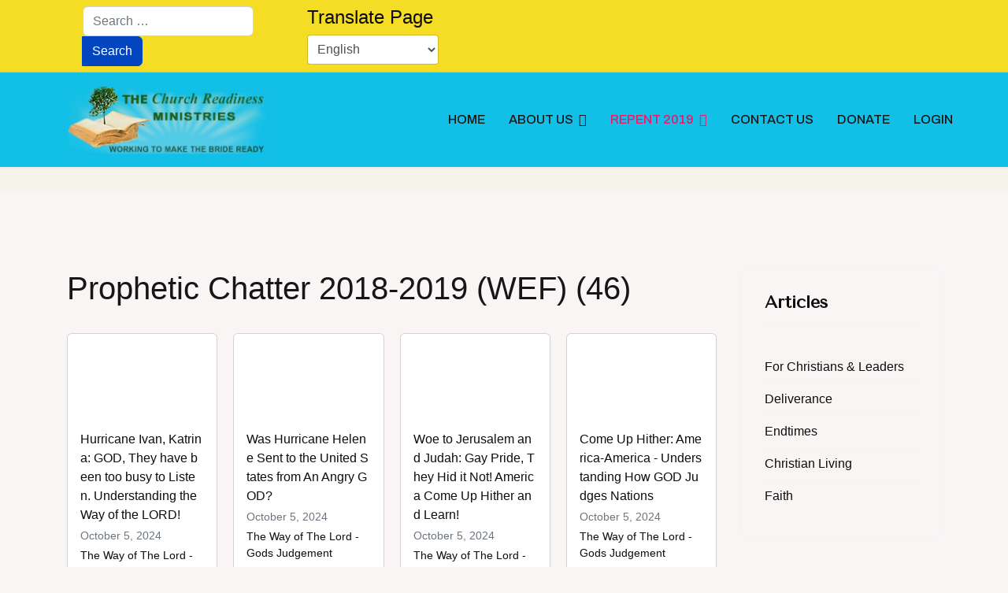

--- FILE ---
content_type: text/html; charset=utf-8
request_url: https://www.revelationuptotheminute.org/repent-2019/prophetic-chatter-2018-2019
body_size: 17134
content:

<!doctype html>
<html lang="en-us" dir="ltr">
	<head>
		
		<meta name="viewport" content="width=device-width, initial-scale=1, shrink-to-fit=no">
		<meta charset="utf-8">
	<meta name="rights" content="The information on this site is free to use.">
	<meta name="robots" content="max-snippet:-1,max-image-preview:large,max-video-preview:-1">
	<meta name="description" content="The Church Readiness Ministries mission is to provide revelation knowledge to the leadership and members of the Body of Christ and provide counsel to the leadership of the United States">
	<meta name="generator" content="Joomla! - Open Source Content Management - Version 5.4.2">
	<title>Prophetic Chatter 2018-2019 (WEF) - The Church Readiness Ministries</title>
	<link href="/images/favicon.ico" rel="icon" type="image/vnd.microsoft.icon">
	<link href="https://www.revelationuptotheminute.org/component/finder/search?format=opensearch&amp;Itemid=1541" rel="search" title="Revelation Up To The Minute" type="application/opensearchdescription+xml">
<link href="/media/com_yendifvideoshare/css/site.css?cb3d37" rel="stylesheet">
	<link href="/media/vendor/awesomplete/css/awesomplete.css?1.1.7" rel="stylesheet">
	<link href="/media/vendor/joomla-custom-elements/css/joomla-alert.min.css?0.4.1" rel="stylesheet">
	<link href="/media/vendor/fontawesome-free/css/fontawesome.min.css?6.7.2" rel="stylesheet">
	<link href="//fonts.googleapis.com/css?family=Tenor Sans:100,100i,200,200i,300,300i,400,400i,500,500i,600,600i,700,700i,800,800i,900,900i&amp;subset=latin&amp;display=swap" rel="stylesheet" media="none" onload="media=&quot;all&quot;">
	<link href="//fonts.googleapis.com/css?family=Archivo:100,100i,200,200i,300,300i,400,400i,500,500i,600,600i,700,700i,800,800i,900,900i&amp;subset=latin&amp;display=swap" rel="stylesheet" media="none" onload="media=&quot;all&quot;">
	<link href="/templates/shaper_helixultimate/css/bootstrap.min.css" rel="stylesheet">
	<link href="/plugins/system/helixultimate/assets/css/system-j4.min.css" rel="stylesheet">
	<link href="/templates/shaper_helixultimate/css/template.css" rel="stylesheet">
	<link href="/templates/shaper_helixultimate/css/presets/default.css" rel="stylesheet">
	<link href="/media/com_hikashop/css/hikashop.css?v=611" rel="stylesheet">
	<link href="/media/com_hikashop/css/frontend_default.css?t=1764342100" rel="stylesheet">
	<link href="/media/com_hikashop/css/style_default.css?t=1764342100" rel="stylesheet">
	<style>body{font-family: 'Arial', sans-serif;font-size: 16px;font-weight: 400;color: #1f1d1d;text-decoration: none;}
</style>
	<style>h2{font-family: 'Arial', sans-serif;text-decoration: none;}
</style>
	<style>h3{font-family: 'Arial', sans-serif;color: #0f0e0e;text-decoration: none;}
</style>
	<style>h4{font-family: 'Arial', sans-serif;color: #0d0c0d;text-decoration: none;}
</style>
	<style>h5{font-family: 'Tenor Sans', sans-serif;font-weight: 500;color: #0f0e0e;line-height: 1;text-decoration: none;}
</style>
	<style>h6{font-family: 'Georgia', sans-serif;color: #0f0e0e;line-height: 1;text-decoration: none;text-align: left;}
</style>
	<style>.sp-megamenu-parent > li > a, .sp-megamenu-parent > li > span, .sp-megamenu-parent .sp-dropdown li.sp-menu-item > a{font-family: 'Archivo', sans-serif;font-size: 16px;font-weight: 500;color: #1a1717;text-decoration: none;}
</style>
	<style>.menu.nav-pills > li > a, .menu.nav-pills > li > span, .menu.nav-pills .sp-dropdown li.sp-menu-item > a{font-family: 'Archivo', sans-serif;font-size: 16px;font-weight: 500;color: #1a1717;text-decoration: none;}
</style>
	<style>.logo-image {height:90px;}.logo-image-phone {height:90px;}</style>
	<style>#sp-top-bar{ background-color:#F5DD25;color:#121010; }</style>
	<style>#sp-header{ background-color:#12BFE6;color:#0F0E0E;padding:15; }</style>
	<style>#sp-user{ background-color:#F5F5EB;color:#1A1818;padding:15px; }</style>
	<style>#sp-user a{color:#C9101C;}</style>
	<style>#sp-user a:hover{color:#030303;}</style>
	<style>#sp-main-body{ color:#171515; }</style>
	<style>#sp-main-body a{color:#0F0D0D;}</style>
	<style>#sp-main-body a:hover{color:#E61717;}</style>
	<style>#sp-bottom{ background-color:#6E6E6A;color:#FFFFFF;padding:0px 0px 0px 0px; }</style>
	<style>#sp-bottom a{color:#FCFCFC;}</style>
	<style>#sp-bottom a:hover{color:#000000;}</style>
	<style>#sp-footer{ background-color:#E4EFF2;color:#141212; }</style>
	<style>#sp-footer a{color:#171515;}</style>
<script src="/media/mod_menu/js/menu.min.js?cb3d37" type="module"></script>
	<script src="/media/vendor/jquery/js/jquery.min.js?3.7.1"></script>
	<script src="/media/legacy/js/jquery-noconflict.min.js?504da4"></script>
	<script type="application/json" class="joomla-script-options new">{"data":{"breakpoints":{"tablet":991,"mobile":480},"header":{"stickyOffset":"100"}},"joomla.jtext":{"JSHOWPASSWORD":"Show Password","JHIDEPASSWORD":"Hide Password","MOD_FINDER_SEARCH_VALUE":"Search &hellip;","COM_FINDER_SEARCH_FORM_LIST_LABEL":"Search Results","JLIB_JS_AJAX_ERROR_OTHER":"An error has occured while fetching the JSON data: HTTP %s status code.","JLIB_JS_AJAX_ERROR_PARSE":"A parse error has occurred while processing the following JSON data:<br><code style=\"color:inherit;white-space:pre-wrap;padding:0;margin:0;border:0;background:inherit;\">%s<\/code>","ERROR":"Error","MESSAGE":"Message","NOTICE":"Notice","WARNING":"Warning","JCLOSE":"Close","JOK":"OK","JOPEN":"Open"},"finder-search":{"url":"\/component\/finder\/?task=suggestions.suggest&format=json&tmpl=component&Itemid=1541"},"system.paths":{"root":"","rootFull":"https:\/\/www.revelationuptotheminute.org\/","base":"","baseFull":"https:\/\/www.revelationuptotheminute.org\/"},"csrf.token":"5f0f05d403ec7fb012c971e589c7111c","system.keepalive":{"interval":540000,"uri":"\/component\/ajax\/?format=json"}}</script>
	<script src="/media/system/js/core.min.js?a3d8f8"></script>
	<script src="/media/vendor/bootstrap/js/alert.min.js?5.3.8" type="module"></script>
	<script src="/media/vendor/bootstrap/js/button.min.js?5.3.8" type="module"></script>
	<script src="/media/vendor/bootstrap/js/carousel.min.js?5.3.8" type="module"></script>
	<script src="/media/vendor/bootstrap/js/collapse.min.js?5.3.8" type="module"></script>
	<script src="/media/vendor/bootstrap/js/dropdown.min.js?5.3.8" type="module"></script>
	<script src="/media/vendor/bootstrap/js/modal.min.js?5.3.8" type="module"></script>
	<script src="/media/vendor/bootstrap/js/offcanvas.min.js?5.3.8" type="module"></script>
	<script src="/media/vendor/bootstrap/js/popover.min.js?5.3.8" type="module"></script>
	<script src="/media/vendor/bootstrap/js/scrollspy.min.js?5.3.8" type="module"></script>
	<script src="/media/vendor/bootstrap/js/tab.min.js?5.3.8" type="module"></script>
	<script src="/media/vendor/bootstrap/js/toast.min.js?5.3.8" type="module"></script>
	<script src="/media/system/js/showon.min.js?e51227" type="module"></script>
	<script src="/media/system/js/keepalive.min.js?08e025" type="module"></script>
	<script src="/media/system/js/fields/passwordview.min.js?61f142" defer></script>
	<script src="/media/vendor/awesomplete/js/awesomplete.min.js?1.1.7" defer></script>
	<script src="/media/com_finder/js/finder.min.js?755761" type="module"></script>
	<script src="/media/system/js/messages.min.js?9a4811" type="module"></script>
	<script src="/templates/shaper_helixultimate/js/main.js"></script>
	<script src="https://cdn.gtranslate.net/widgets/latest/dropdown.js" data-gt-orig-url="/social-and-economic-justice/video/1105:president-trump-pledges-to-address-injustice" data-gt-orig-domain="www.revelationuptotheminute.org" data-gt-widget-id="335" defer></script>
	<script src="/media/com_hikashop/js/hikashop.js?v=611"></script>
	<script>template="shaper_helixultimate";</script>
	<script>window.gtranslateSettings = window.gtranslateSettings || {};window.gtranslateSettings['335'] = {"default_language":"en","languages":["en","ar","bg","zh-CN","zh-TW","hr","cs","da","nl","fi","fr","de","el","hi","it","ja","ko","no","pl","pt","ro","ru","es","sv","ca","tl","iw","id","lv","lt","sr","sk","sl","uk","vi","sq","et","gl","hu","mt","th","tr","fa","af","ms","sw","ga","cy","be","is","mk","yi","hy","az","eu","ka","ht","ur","bn","bs","ceb","eo","gu","ha","hmn","ig","jw","kn","km","lo","la","mi","mr","mn","ne","pa","so","ta","te","yo","zu","my","ny","kk","mg","ml","si","st","su","tg","uz","am","co","haw","ku","ky","lb","ps","sm","gd","sn","sd","fy","xh"],"url_structure":"none","wrapper_selector":"#gt-wrapper-335","globe_size":60,"flag_size":16,"flag_style":"2d","custom_domains":null,"float_switcher_open_direction":"top","switcher_open_direction":"top","native_language_names":1,"add_new_line":1,"select_language_label":"Select Language","detect_browser_language":1,"custom_css":"","alt_flags":[],"switcher_horizontal_position":"left","switcher_vertical_position":"bottom","horizontal_position":"inline","vertical_position":"inline"};</script>
	<meta property="og:site_name" content="The Church Readiness Ministries" />
	<meta property="og:url" content="https://www.revelationuptotheminute.org/repent-2019/prophetic-chatter-2018-2019" />
	<meta property="og:type" content="article" />
	<meta property="og:title" content="The Way of The Lord - Gods Judgement" />
	<meta name="twitter:card" content="summary">
	<meta name="twitter:title" content="The Way of The Lord - Gods Judgement">
			</head>
	<body class="site helix-ultimate hu com_yendifvideoshare com-yendifvideoshare view-category layout-default task-none itemid-1061 en-us ltr layout-fluid offcanvas-init offcanvs-position-left">

		
		
		<div class="body-wrapper">
			<div class="body-innerwrapper">
								<main id="sp-main">
					
<section id="sp-top-bar" >

						<div class="container">
				<div class="container-inner">
			
	
<div class="row">
	<div id="sp-top1" class="col-lg-3 "><div class="sp-column "><div class="sp-module  span1"><div class="sp-module-content">
<form class="mod-finder js-finder-searchform form-search" action="/component/finder/search?Itemid=1541" method="get" role="search">
    <label for="mod-finder-searchword225" class="visually-hidden finder">Search</label><div class="mod-finder__search input-group"><input type="text" name="q" id="mod-finder-searchword225" class="js-finder-search-query form-control" value="" placeholder="Search &hellip;"><button class="btn btn-primary" type="submit"><span class="icon-search icon-white" aria-hidden="true"></span> Search</button></div>
            <input type="hidden" name="Itemid" value="1541"></form>
</div></div></div></div><div id="sp-top2" class="col-lg-9 "><div class="sp-column "><div class="sp-module  span1"><h4 class="sp-module-title">Translate Page</h4><div class="sp-module-content"><div class="gtranslate_wrapper" id="gt-wrapper-335"></div></div></div></div></div></div>
							</div>
			</div>
			
	</section>

<header id="sp-header" >

						<div class="container">
				<div class="container-inner">
			
	
<div class="row">
	<div id="sp-logo" class="col-lg-3 "><div class="sp-column  d-flex align-items-center"><a id="offcanvas-toggler" aria-label="Menu" class="offcanvas-toggler-left offcanvas-toggler-custom d-lg-none" href="#" aria-hidden="true" title="Menu"><div class="burger-icon"><span></span><span></span><span></span></div></a><div class="logo"><a href="/">
				<img class='logo-image  d-none d-lg-inline-block'
					srcset='https://www.revelationuptotheminute.org/images/article_thumbnails/revelationuptotheminute-logohelen.png 1x'
					src='https://www.revelationuptotheminute.org/images/article_thumbnails/revelationuptotheminute-logohelen.png'
					height='90'
					alt='The Church Readiness Ministries'
				/>
				<img class="logo-image-phone d-inline-block d-lg-none" src="https://www.revelationuptotheminute.org/images/website2_logo.png" alt="The Church Readiness Ministries" /></a></div></div></div><div id="sp-menu" class="col-lg-9 "><div class="sp-column  d-flex align-items-center justify-content-end"><nav class="sp-megamenu-wrapper d-flex" role="navigation" aria-label="navigation"><ul class="sp-megamenu-parent menu-animation-fade-up d-none d-lg-block"><li class="sp-menu-item"><a   href="/"  >HOME</a></li><li class="sp-menu-item sp-has-child"><span  class=" sp-menu-heading"  >ABOUT US</span><div class="sp-dropdown sp-dropdown-main sp-menu-right" style="width: 240px;"><div class="sp-dropdown-inner"><ul class="sp-dropdown-items"><li class="sp-menu-item"><a   href="/about-us/our-mission"  >Our Mission</a></li><li class="sp-menu-item"><a   href="/about-us/our-beliefs"  >Our Beliefs</a></li><li class="sp-menu-item sp-has-child"><a   href="/about-us/meet-the-authors"  >Meet the Authors</a><div class="sp-dropdown sp-dropdown-sub sp-menu-right" style="width: 240px;"><div class="sp-dropdown-inner"><ul class="sp-dropdown-items"><li class="sp-menu-item"><a   href="/about-us/meet-the-authors/nadine-richmond"  >Nadine Richmond </a></li><li class="sp-menu-item"><a   href="/about-us/meet-the-authors/elmore-richmond-jr"  >Elmore Richmond Jr.</a></li></ul></div></div></li></ul></div></div></li><li class="sp-menu-item sp-has-child active"><a   href="/repent-2019"  >REPENT 2019</a><div class="sp-dropdown sp-dropdown-main sp-menu-right" style="width: 240px;"><div class="sp-dropdown-inner"><ul class="sp-dropdown-items"><li class="sp-menu-item"><a   href="/repent-2019/a-call-for-christians"  >A Call For Christians</a></li><li class="sp-menu-item"><a   href="/repent-2019/articles-for-2019-year-of-repenting-2"  >Articles-2019 year of repentance</a></li><li class="sp-menu-item"><a   href="/repent-2019/brochure-2019-year-of-repentance"  >Brochure-2019 Year of Repentance</a></li><li class="sp-menu-item"><a   href="/repent-2019/declaring-2019-a-year-of-repenting-for-christians-and-healing-for-the-united-states2"  >Declaring 2019 A Year of Repenting For Christians and Healing For the United States</a></li><li class="sp-menu-item current-item active"><a aria-current="page"  href="/repent-2019/prophetic-chatter-2018-2019"  >Prophetic Chatter 2018-2019 (WEF)</a></li><li class="sp-menu-item"><a   href="/repent-2019/prophetic-messages-from-other-ministries-for-2019"  >Prophetic Messages from Other Ministries for 2019</a></li><li class="sp-menu-item"><a   href="/repent-2019/phase-one-the-spirit-of-repentance-seeking-the-face-of-god"  >Phase One: The Spirit of Repentance - Seeking the Face of God</a></li><li class="sp-menu-item"><a   href="/repent-2019/phase-two-understanding-the-way-of-the-lord"  >Phase Two: Understanding the Way of the LORD</a></li><li class="sp-menu-item"><a   href="/repent-2019/phase-three-providing-counsel-to-the-leaders-of-the-united-states"  >Phase Three: Providing Counsel to the Leaders of the United States</a></li><li class="sp-menu-item"><a   href="/repent-2019/phase-four-healing-for-the-united-states-regaining-what-satan-has-taken"  >Phase Four:  Healing for the United States - Regaining What Satan has Taken</a></li></ul></div></div></li><li class="sp-menu-item"><a   href="/contact-us"  >CONTACT US</a></li><li class="sp-menu-item"><a   href="/donate"  >DONATE</a></li><li class="sp-menu-item"><a   href="/login"  >LOGIN </a></li></ul></nav></div></div></div>
							</div>
			</div>
			
	</header>

<section id="sp-user" >

						<div class="container">
				<div class="container-inner">
			
	
<div class="row">
	<div id="sp-user1" class="col-lg-5 "><div class="sp-column "></div></div><div id="sp-user2" class="col-lg-7 "><div class="sp-column "></div></div></div>
							</div>
			</div>
			
	</section>

<section id="sp-main-body" >

										<div class="container">
					<div class="container-inner">
						
	
<div class="row">
	
<div id="sp-component" class="col-lg-9 ">
	<div class="sp-column ">
		<div id="system-message-container" aria-live="polite"></div>


		
		
<div id="yendif-video-share-category" class="yendif-video-share category mb-4">
			<div class="page-header">
			<h1>
									Prophetic Chatter 2018-2019 (WEF)				
				            		(46)
            	
							</h1>
		</div>		
	
	
			<div class="yendif-video-share-grid mb-4" data-player_ratio="56.25">
			<div class="yendif-row">
									<div class="yendif-video-share-grid-item yendif-video-share-video-3220 yendif-col yendif-col-4 yendif-col-sm-3 yendif-col-xs-2" data-mfp-src="https://www.revelationuptotheminute.org/index.php?option=com_yendifvideoshare&view=player&id=3220&format=raw&autoplay=1&loop=0&autoplaylist=0&uid=1061">
						<div class="card">
							<a href="/repent-2019/prophetic-chatter-2018-2019/video/3220:hurricane-ivan-katrina-god-they-have-been-too-busy-to-listen-understanding-the-way-of-the-lord-0" class="yendif-video-share-responsive-item" style="padding-bottom: 56.25%">
								<div class="yendif-video-share-image" style="background-image: url( 'https://img.youtube.com/vi/Phtl1xu-ofk/0.jpg' );">&nbsp;</div>
								
								<svg class="yendif-video-share-svg-icon yendif-video-share-svg-icon-play" width="32" height="32" viewBox="0 0 32 32">
									<path d="M16 0c-8.837 0-16 7.163-16 16s7.163 16 16 16 16-7.163 16-16-7.163-16-16-16zM16 29c-7.18 0-13-5.82-13-13s5.82-13 13-13 13 5.82 13 13-5.82 13-13 13zM12 9l12 7-12 7z"></path>
								</svg>

								 
							</a>

							<div class="card-body">
								<div class="yendif-video-share-title">
									<a href="/repent-2019/prophetic-chatter-2018-2019/video/3220:hurricane-ivan-katrina-god-they-have-been-too-busy-to-listen-understanding-the-way-of-the-lord-0" class="card-link">Hurricane Ivan, Katrina: GOD, They have been too busy to Listen. Understanding the Way of the LORD!</a>
								</div>							

								<div class="yendif-video-share-meta text-muted small mt-1"><span class="yendif-video-share-meta-date"><span class="icon-calendar icon-fw"></span> October 5, 2024</span></div>			
								
																	<div class="yendif-video-share-category text-muted small mt-1">
										<span class="icon-folder-open icon-fw"></span> <a href="/repent-2019/prophetic-chatter-2018-2019">The Way of The Lord - Gods Judgement</a>									</div>
								
								
															 
							</div>					
						</div>
					</div>
									<div class="yendif-video-share-grid-item yendif-video-share-video-3219 yendif-col yendif-col-4 yendif-col-sm-3 yendif-col-xs-2" data-mfp-src="https://www.revelationuptotheminute.org/index.php?option=com_yendifvideoshare&view=player&id=3219&format=raw&autoplay=1&loop=0&autoplaylist=0&uid=1061">
						<div class="card">
							<a href="/repent-2019/prophetic-chatter-2018-2019/video/3219:was-hurricane-helene-sent-to-the-united-states-from-an-angry-god-0" class="yendif-video-share-responsive-item" style="padding-bottom: 56.25%">
								<div class="yendif-video-share-image" style="background-image: url( 'https://img.youtube.com/vi/MvgdHk-gYjc/0.jpg' );">&nbsp;</div>
								
								<svg class="yendif-video-share-svg-icon yendif-video-share-svg-icon-play" width="32" height="32" viewBox="0 0 32 32">
									<path d="M16 0c-8.837 0-16 7.163-16 16s7.163 16 16 16 16-7.163 16-16-7.163-16-16-16zM16 29c-7.18 0-13-5.82-13-13s5.82-13 13-13 13 5.82 13 13-5.82 13-13 13zM12 9l12 7-12 7z"></path>
								</svg>

								 
							</a>

							<div class="card-body">
								<div class="yendif-video-share-title">
									<a href="/repent-2019/prophetic-chatter-2018-2019/video/3219:was-hurricane-helene-sent-to-the-united-states-from-an-angry-god-0" class="card-link">Was Hurricane Helene Sent to the United States from An Angry GOD?</a>
								</div>							

								<div class="yendif-video-share-meta text-muted small mt-1"><span class="yendif-video-share-meta-date"><span class="icon-calendar icon-fw"></span> October 5, 2024</span></div>			
								
																	<div class="yendif-video-share-category text-muted small mt-1">
										<span class="icon-folder-open icon-fw"></span> <a href="/repent-2019/prophetic-chatter-2018-2019">The Way of The Lord - Gods Judgement</a>									</div>
								
								
															 
							</div>					
						</div>
					</div>
									<div class="yendif-video-share-grid-item yendif-video-share-video-3218 yendif-col yendif-col-4 yendif-col-sm-3 yendif-col-xs-2" data-mfp-src="https://www.revelationuptotheminute.org/index.php?option=com_yendifvideoshare&view=player&id=3218&format=raw&autoplay=1&loop=0&autoplaylist=0&uid=1061">
						<div class="card">
							<a href="/repent-2019/prophetic-chatter-2018-2019/video/3218:woe-to-jerusalem-and-judah-gay-pride-they-hid-it-not-america-come-up-hither-and-learn-0" class="yendif-video-share-responsive-item" style="padding-bottom: 56.25%">
								<div class="yendif-video-share-image" style="background-image: url( 'https://img.youtube.com/vi/1WJqqkK6Tws/0.jpg' );">&nbsp;</div>
								
								<svg class="yendif-video-share-svg-icon yendif-video-share-svg-icon-play" width="32" height="32" viewBox="0 0 32 32">
									<path d="M16 0c-8.837 0-16 7.163-16 16s7.163 16 16 16 16-7.163 16-16-7.163-16-16-16zM16 29c-7.18 0-13-5.82-13-13s5.82-13 13-13 13 5.82 13 13-5.82 13-13 13zM12 9l12 7-12 7z"></path>
								</svg>

								 
							</a>

							<div class="card-body">
								<div class="yendif-video-share-title">
									<a href="/repent-2019/prophetic-chatter-2018-2019/video/3218:woe-to-jerusalem-and-judah-gay-pride-they-hid-it-not-america-come-up-hither-and-learn-0" class="card-link">Woe to Jerusalem and Judah: Gay Pride, They Hid it Not! America Come Up Hither and Learn!</a>
								</div>							

								<div class="yendif-video-share-meta text-muted small mt-1"><span class="yendif-video-share-meta-date"><span class="icon-calendar icon-fw"></span> October 5, 2024</span></div>			
								
																	<div class="yendif-video-share-category text-muted small mt-1">
										<span class="icon-folder-open icon-fw"></span> <a href="/repent-2019/prophetic-chatter-2018-2019">The Way of The Lord - Gods Judgement</a>									</div>
								
								
															 
							</div>					
						</div>
					</div>
									<div class="yendif-video-share-grid-item yendif-video-share-video-3217 yendif-col yendif-col-4 yendif-col-sm-3 yendif-col-xs-2" data-mfp-src="https://www.revelationuptotheminute.org/index.php?option=com_yendifvideoshare&view=player&id=3217&format=raw&autoplay=1&loop=0&autoplaylist=0&uid=1061">
						<div class="card">
							<a href="/repent-2019/prophetic-chatter-2018-2019/video/3217:come-up-hither-america-america-understanding-how-god-judges-nations-0" class="yendif-video-share-responsive-item" style="padding-bottom: 56.25%">
								<div class="yendif-video-share-image" style="background-image: url( 'https://img.youtube.com/vi/zyOoHa08wZs/0.jpg' );">&nbsp;</div>
								
								<svg class="yendif-video-share-svg-icon yendif-video-share-svg-icon-play" width="32" height="32" viewBox="0 0 32 32">
									<path d="M16 0c-8.837 0-16 7.163-16 16s7.163 16 16 16 16-7.163 16-16-7.163-16-16-16zM16 29c-7.18 0-13-5.82-13-13s5.82-13 13-13 13 5.82 13 13-5.82 13-13 13zM12 9l12 7-12 7z"></path>
								</svg>

								 
							</a>

							<div class="card-body">
								<div class="yendif-video-share-title">
									<a href="/repent-2019/prophetic-chatter-2018-2019/video/3217:come-up-hither-america-america-understanding-how-god-judges-nations-0" class="card-link">Come Up Hither: America-America - Understanding How GOD Judges Nations</a>
								</div>							

								<div class="yendif-video-share-meta text-muted small mt-1"><span class="yendif-video-share-meta-date"><span class="icon-calendar icon-fw"></span> October 5, 2024</span></div>			
								
																	<div class="yendif-video-share-category text-muted small mt-1">
										<span class="icon-folder-open icon-fw"></span> <a href="/repent-2019/prophetic-chatter-2018-2019">The Way of The Lord - Gods Judgement</a>									</div>
								
								
															 
							</div>					
						</div>
					</div>
									<div class="yendif-video-share-grid-item yendif-video-share-video-3216 yendif-col yendif-col-4 yendif-col-sm-3 yendif-col-xs-2" data-mfp-src="https://www.revelationuptotheminute.org/index.php?option=com_yendifvideoshare&view=player&id=3216&format=raw&autoplay=1&loop=0&autoplaylist=0&uid=1061">
						<div class="card">
							<a href="/repent-2019/prophetic-chatter-2018-2019/video/3216:come-up-hither-and-see-how-god-sees-democracies-the-revelation-of-zechariah-5-5-11-0" class="yendif-video-share-responsive-item" style="padding-bottom: 56.25%">
								<div class="yendif-video-share-image" style="background-image: url( 'https://img.youtube.com/vi/l-N3_11epNY/0.jpg' );">&nbsp;</div>
								
								<svg class="yendif-video-share-svg-icon yendif-video-share-svg-icon-play" width="32" height="32" viewBox="0 0 32 32">
									<path d="M16 0c-8.837 0-16 7.163-16 16s7.163 16 16 16 16-7.163 16-16-7.163-16-16-16zM16 29c-7.18 0-13-5.82-13-13s5.82-13 13-13 13 5.82 13 13-5.82 13-13 13zM12 9l12 7-12 7z"></path>
								</svg>

								 
							</a>

							<div class="card-body">
								<div class="yendif-video-share-title">
									<a href="/repent-2019/prophetic-chatter-2018-2019/video/3216:come-up-hither-and-see-how-god-sees-democracies-the-revelation-of-zechariah-5-5-11-0" class="card-link">Come Up Hither and See How GOD Sees Democracies: The Revelation of Zechariah 5:5-11</a>
								</div>							

								<div class="yendif-video-share-meta text-muted small mt-1"><span class="yendif-video-share-meta-date"><span class="icon-calendar icon-fw"></span> October 5, 2024</span></div>			
								
																	<div class="yendif-video-share-category text-muted small mt-1">
										<span class="icon-folder-open icon-fw"></span> <a href="/repent-2019/prophetic-chatter-2018-2019">The Way of The Lord - Gods Judgement</a>									</div>
								
								
															 
							</div>					
						</div>
					</div>
									<div class="yendif-video-share-grid-item yendif-video-share-video-3215 yendif-col yendif-col-4 yendif-col-sm-3 yendif-col-xs-2" data-mfp-src="https://www.revelationuptotheminute.org/index.php?option=com_yendifvideoshare&view=player&id=3215&format=raw&autoplay=1&loop=0&autoplaylist=0&uid=1061">
						<div class="card">
							<a href="/repent-2019/prophetic-chatter-2018-2019/video/3215:america-has-experienced-2-77-trillion-dollars-in-storm-damages-since-9-11-why-god-why-0" class="yendif-video-share-responsive-item" style="padding-bottom: 56.25%">
								<div class="yendif-video-share-image" style="background-image: url( 'https://img.youtube.com/vi/YlgG633TVYA/0.jpg' );">&nbsp;</div>
								
								<svg class="yendif-video-share-svg-icon yendif-video-share-svg-icon-play" width="32" height="32" viewBox="0 0 32 32">
									<path d="M16 0c-8.837 0-16 7.163-16 16s7.163 16 16 16 16-7.163 16-16-7.163-16-16-16zM16 29c-7.18 0-13-5.82-13-13s5.82-13 13-13 13 5.82 13 13-5.82 13-13 13zM12 9l12 7-12 7z"></path>
								</svg>

								 
							</a>

							<div class="card-body">
								<div class="yendif-video-share-title">
									<a href="/repent-2019/prophetic-chatter-2018-2019/video/3215:america-has-experienced-2-77-trillion-dollars-in-storm-damages-since-9-11-why-god-why-0" class="card-link">America Has Experienced 2.77 Trillion Dollars in Storm Damages since 9/11 - Why GOD? Why?</a>
								</div>							

								<div class="yendif-video-share-meta text-muted small mt-1"><span class="yendif-video-share-meta-date"><span class="icon-calendar icon-fw"></span> October 5, 2024</span></div>			
								
																	<div class="yendif-video-share-category text-muted small mt-1">
										<span class="icon-folder-open icon-fw"></span> <a href="/repent-2019/prophetic-chatter-2018-2019">The Way of The Lord - Gods Judgement</a>									</div>
								
								
															 
							</div>					
						</div>
					</div>
									<div class="yendif-video-share-grid-item yendif-video-share-video-3214 yendif-col yendif-col-4 yendif-col-sm-3 yendif-col-xs-2" data-mfp-src="https://www.revelationuptotheminute.org/index.php?option=com_yendifvideoshare&view=player&id=3214&format=raw&autoplay=1&loop=0&autoplaylist=0&uid=1061">
						<div class="card">
							<a href="/repent-2019/prophetic-chatter-2018-2019/video/3214:come-up-hither-and-see-things-from-god-vantage-point" class="yendif-video-share-responsive-item" style="padding-bottom: 56.25%">
								<div class="yendif-video-share-image" style="background-image: url( 'https://img.youtube.com/vi/8UOkMAQSUik/0.jpg' );">&nbsp;</div>
								
								<svg class="yendif-video-share-svg-icon yendif-video-share-svg-icon-play" width="32" height="32" viewBox="0 0 32 32">
									<path d="M16 0c-8.837 0-16 7.163-16 16s7.163 16 16 16 16-7.163 16-16-7.163-16-16-16zM16 29c-7.18 0-13-5.82-13-13s5.82-13 13-13 13 5.82 13 13-5.82 13-13 13zM12 9l12 7-12 7z"></path>
								</svg>

								 
							</a>

							<div class="card-body">
								<div class="yendif-video-share-title">
									<a href="/repent-2019/prophetic-chatter-2018-2019/video/3214:come-up-hither-and-see-things-from-god-vantage-point" class="card-link">Come Up Hither and See Things from GOD Vantage Point</a>
								</div>							

								<div class="yendif-video-share-meta text-muted small mt-1"><span class="yendif-video-share-meta-date"><span class="icon-calendar icon-fw"></span> October 5, 2024</span></div>			
								
																	<div class="yendif-video-share-category text-muted small mt-1">
										<span class="icon-folder-open icon-fw"></span> <a href="/repent-2019/prophetic-chatter-2018-2019">The Way of The Lord - Gods Judgement</a>									</div>
								
								
															 
							</div>					
						</div>
					</div>
									<div class="yendif-video-share-grid-item yendif-video-share-video-3213 yendif-col yendif-col-4 yendif-col-sm-3 yendif-col-xs-2" data-mfp-src="https://www.revelationuptotheminute.org/index.php?option=com_yendifvideoshare&view=player&id=3213&format=raw&autoplay=1&loop=0&autoplaylist=0&uid=1061">
						<div class="card">
							<a href="/repent-2019/prophetic-chatter-2018-2019/video/3213:gods-warnings-to-america-from-2001-thru-2024-0" class="yendif-video-share-responsive-item" style="padding-bottom: 56.25%">
								<div class="yendif-video-share-image" style="background-image: url( 'https://img.youtube.com/vi/lkEYLHv5Mik/0.jpg' );">&nbsp;</div>
								
								<svg class="yendif-video-share-svg-icon yendif-video-share-svg-icon-play" width="32" height="32" viewBox="0 0 32 32">
									<path d="M16 0c-8.837 0-16 7.163-16 16s7.163 16 16 16 16-7.163 16-16-7.163-16-16-16zM16 29c-7.18 0-13-5.82-13-13s5.82-13 13-13 13 5.82 13 13-5.82 13-13 13zM12 9l12 7-12 7z"></path>
								</svg>

								 
							</a>

							<div class="card-body">
								<div class="yendif-video-share-title">
									<a href="/repent-2019/prophetic-chatter-2018-2019/video/3213:gods-warnings-to-america-from-2001-thru-2024-0" class="card-link">GOD's Warnings to America from 2001 thru 2024</a>
								</div>							

								<div class="yendif-video-share-meta text-muted small mt-1"><span class="yendif-video-share-meta-date"><span class="icon-calendar icon-fw"></span> October 5, 2024</span></div>			
								
																	<div class="yendif-video-share-category text-muted small mt-1">
										<span class="icon-folder-open icon-fw"></span> <a href="/repent-2019/prophetic-chatter-2018-2019">The Way of The Lord - Gods Judgement</a>									</div>
								
								
															 
							</div>					
						</div>
					</div>
									<div class="yendif-video-share-grid-item yendif-video-share-video-2419 yendif-col yendif-col-4 yendif-col-sm-3 yendif-col-xs-2" data-mfp-src="https://www.revelationuptotheminute.org/index.php?option=com_yendifvideoshare&view=player&id=2419&format=raw&autoplay=1&loop=0&autoplaylist=0&uid=1061">
						<div class="card">
							<a href="/repent-2019/prophetic-chatter-2018-2019/video/2419:dr-m-l-king-jr-a-day-of-celebration-without-honor-lets-learn-from-mistakes-and-press-forward" class="yendif-video-share-responsive-item" style="padding-bottom: 56.25%">
								<div class="yendif-video-share-image" style="background-image: url( 'https://i.ytimg.com/vi/9Xmhct7lkvc/mqdefault.jpg' );">&nbsp;</div>
								
								<svg class="yendif-video-share-svg-icon yendif-video-share-svg-icon-play" width="32" height="32" viewBox="0 0 32 32">
									<path d="M16 0c-8.837 0-16 7.163-16 16s7.163 16 16 16 16-7.163 16-16-7.163-16-16-16zM16 29c-7.18 0-13-5.82-13-13s5.82-13 13-13 13 5.82 13 13-5.82 13-13 13zM12 9l12 7-12 7z"></path>
								</svg>

																	<span class="yendif-video-share-duration">1:02:34</span>
								 
							</a>

							<div class="card-body">
								<div class="yendif-video-share-title">
									<a href="/repent-2019/prophetic-chatter-2018-2019/video/2419:dr-m-l-king-jr-a-day-of-celebration-without-honor-lets-learn-from-mistakes-and-press-forward" class="card-link">Dr. M. L. King Jr. A Day of Celebration - Without Honor: Let's Learn from Mistakes and Press Forward</a>
								</div>							

								<div class="yendif-video-share-meta text-muted small mt-1"><span class="yendif-video-share-meta-date"><span class="icon-calendar icon-fw"></span> January 22, 2023</span></div>			
								
																	<div class="yendif-video-share-category text-muted small mt-1">
										<span class="icon-folder-open icon-fw"></span> <a href="/repent-2019/prophetic-chatter-2018-2019">The Way of The Lord - Gods Judgement</a>									</div>
								
								
															 
							</div>					
						</div>
					</div>
									<div class="yendif-video-share-grid-item yendif-video-share-video-2405 yendif-col yendif-col-4 yendif-col-sm-3 yendif-col-xs-2" data-mfp-src="https://www.revelationuptotheminute.org/index.php?option=com_yendifvideoshare&view=player&id=2405&format=raw&autoplay=1&loop=0&autoplaylist=0&uid=1061">
						<div class="card">
							<a href="/repent-2019/prophetic-chatter-2018-2019/video/2405:these-eclipses-have-passed-some-got-it-right-god-does-not-want-us-to-speculate-what-is-god-saying" class="yendif-video-share-responsive-item" style="padding-bottom: 56.25%">
								<div class="yendif-video-share-image" style="background-image: url( 'https://i.ytimg.com/vi/mpYfrRY9b5E/mqdefault.jpg' );">&nbsp;</div>
								
								<svg class="yendif-video-share-svg-icon yendif-video-share-svg-icon-play" width="32" height="32" viewBox="0 0 32 32">
									<path d="M16 0c-8.837 0-16 7.163-16 16s7.163 16 16 16 16-7.163 16-16-7.163-16-16-16zM16 29c-7.18 0-13-5.82-13-13s5.82-13 13-13 13 5.82 13 13-5.82 13-13 13zM12 9l12 7-12 7z"></path>
								</svg>

																	<span class="yendif-video-share-duration">1:13:19</span>
								 
							</a>

							<div class="card-body">
								<div class="yendif-video-share-title">
									<a href="/repent-2019/prophetic-chatter-2018-2019/video/2405:these-eclipses-have-passed-some-got-it-right-god-does-not-want-us-to-speculate-what-is-god-saying" class="card-link">These Eclipses have passed some got it Right; GOD does not want us to speculate! What is God saying?</a>
								</div>							

								<div class="yendif-video-share-meta text-muted small mt-1"><span class="yendif-video-share-meta-date"><span class="icon-calendar icon-fw"></span> April 11, 2024</span></div>			
								
																	<div class="yendif-video-share-category text-muted small mt-1">
										<span class="icon-folder-open icon-fw"></span> <a href="/repent-2019/prophetic-chatter-2018-2019">The Way of The Lord - Gods Judgement</a>									</div>
								
								
															 
							</div>					
						</div>
					</div>
									<div class="yendif-video-share-grid-item yendif-video-share-video-2404 yendif-col yendif-col-4 yendif-col-sm-3 yendif-col-xs-2" data-mfp-src="https://www.revelationuptotheminute.org/index.php?option=com_yendifvideoshare&view=player&id=2404&format=raw&autoplay=1&loop=0&autoplaylist=0&uid=1061">
						<div class="card">
							<a href="/repent-2019/prophetic-chatter-2018-2019/video/2404:god-says-stop-this-wickedness-and-let-truth-go-forth-about-women-preaching-the-everlasting-gospel" class="yendif-video-share-responsive-item" style="padding-bottom: 56.25%">
								<div class="yendif-video-share-image" style="background-image: url( 'https://i.ytimg.com/vi/qTS2FuXqTYY/mqdefault.jpg' );">&nbsp;</div>
								
								<svg class="yendif-video-share-svg-icon yendif-video-share-svg-icon-play" width="32" height="32" viewBox="0 0 32 32">
									<path d="M16 0c-8.837 0-16 7.163-16 16s7.163 16 16 16 16-7.163 16-16-7.163-16-16-16zM16 29c-7.18 0-13-5.82-13-13s5.82-13 13-13 13 5.82 13 13-5.82 13-13 13zM12 9l12 7-12 7z"></path>
								</svg>

																	<span class="yendif-video-share-duration">51:10</span>
								 
							</a>

							<div class="card-body">
								<div class="yendif-video-share-title">
									<a href="/repent-2019/prophetic-chatter-2018-2019/video/2404:god-says-stop-this-wickedness-and-let-truth-go-forth-about-women-preaching-the-everlasting-gospel" class="card-link">GOD Says Stop this Wickedness! And Let Truth Go Forth About Women Preaching the Everlasting Gospel!</a>
								</div>							

								<div class="yendif-video-share-meta text-muted small mt-1"><span class="yendif-video-share-meta-date"><span class="icon-calendar icon-fw"></span> April 17, 2024</span></div>			
								
																	<div class="yendif-video-share-category text-muted small mt-1">
										<span class="icon-folder-open icon-fw"></span> <a href="/repent-2019/prophetic-chatter-2018-2019">The Way of The Lord - Gods Judgement</a>									</div>
								
								
															 
							</div>					
						</div>
					</div>
									<div class="yendif-video-share-grid-item yendif-video-share-video-2207 yendif-col yendif-col-4 yendif-col-sm-3 yendif-col-xs-2" data-mfp-src="https://www.revelationuptotheminute.org/index.php?option=com_yendifvideoshare&view=player&id=2207&format=raw&autoplay=1&loop=0&autoplaylist=0&uid=1061">
						<div class="card">
							<a href="/repent-2019/prophetic-chatter-2018-2019/video/2207:praising-god-in-the-midst-of-the-storm-tornado-in-jackson-tn-2003-part-2" class="yendif-video-share-responsive-item" style="padding-bottom: 56.25%">
								<div class="yendif-video-share-image" style="background-image: url( 'https://i.ytimg.com/vi/X8NoGyZ4_5c/mqdefault.jpg' );">&nbsp;</div>
								
								<svg class="yendif-video-share-svg-icon yendif-video-share-svg-icon-play" width="32" height="32" viewBox="0 0 32 32">
									<path d="M16 0c-8.837 0-16 7.163-16 16s7.163 16 16 16 16-7.163 16-16-7.163-16-16-16zM16 29c-7.18 0-13-5.82-13-13s5.82-13 13-13 13 5.82 13 13-5.82 13-13 13zM12 9l12 7-12 7z"></path>
								</svg>

																	<span class="yendif-video-share-duration">2:52</span>
								 
							</a>

							<div class="card-body">
								<div class="yendif-video-share-title">
									<a href="/repent-2019/prophetic-chatter-2018-2019/video/2207:praising-god-in-the-midst-of-the-storm-tornado-in-jackson-tn-2003-part-2" class="card-link">Praising God in the Midst of the Storm - Tornado in Jackson, TN 2003: Part 2</a>
								</div>							

								<div class="yendif-video-share-meta text-muted small mt-1"><span class="yendif-video-share-meta-date"><span class="icon-calendar icon-fw"></span> July 14, 2012</span></div>			
								
																	<div class="yendif-video-share-category text-muted small mt-1">
										<span class="icon-folder-open icon-fw"></span> <a href="/repent-2019/prophetic-chatter-2018-2019">The Way of The Lord - Gods Judgement</a>									</div>
								
								
															 
							</div>					
						</div>
					</div>
									<div class="yendif-video-share-grid-item yendif-video-share-video-2204 yendif-col yendif-col-4 yendif-col-sm-3 yendif-col-xs-2" data-mfp-src="https://www.revelationuptotheminute.org/index.php?option=com_yendifvideoshare&view=player&id=2204&format=raw&autoplay=1&loop=0&autoplaylist=0&uid=1061">
						<div class="card">
							<a href="/repent-2019/prophetic-chatter-2018-2019/video/2204:the-fear-of-being-left-behind-and-playing-with-the-devil" class="yendif-video-share-responsive-item" style="padding-bottom: 56.25%">
								<div class="yendif-video-share-image" style="background-image: url( 'https://i.ytimg.com/vi/nENF8OrZSjk/mqdefault.jpg' );">&nbsp;</div>
								
								<svg class="yendif-video-share-svg-icon yendif-video-share-svg-icon-play" width="32" height="32" viewBox="0 0 32 32">
									<path d="M16 0c-8.837 0-16 7.163-16 16s7.163 16 16 16 16-7.163 16-16-7.163-16-16-16zM16 29c-7.18 0-13-5.82-13-13s5.82-13 13-13 13 5.82 13 13-5.82 13-13 13zM12 9l12 7-12 7z"></path>
								</svg>

																	<span class="yendif-video-share-duration">16:15</span>
								 
							</a>

							<div class="card-body">
								<div class="yendif-video-share-title">
									<a href="/repent-2019/prophetic-chatter-2018-2019/video/2204:the-fear-of-being-left-behind-and-playing-with-the-devil" class="card-link">The Fear of Being Left Behind and Playing With the Devil</a>
								</div>							

								<div class="yendif-video-share-meta text-muted small mt-1"><span class="yendif-video-share-meta-date"><span class="icon-calendar icon-fw"></span> March 11, 2016</span></div>			
								
																	<div class="yendif-video-share-category text-muted small mt-1">
										<span class="icon-folder-open icon-fw"></span> <a href="/repent-2019/prophetic-chatter-2018-2019">The Way of The Lord - Gods Judgement</a>									</div>
								
								
															 
							</div>					
						</div>
					</div>
									<div class="yendif-video-share-grid-item yendif-video-share-video-2201 yendif-col yendif-col-4 yendif-col-sm-3 yendif-col-xs-2" data-mfp-src="https://www.revelationuptotheminute.org/index.php?option=com_yendifvideoshare&view=player&id=2201&format=raw&autoplay=1&loop=0&autoplaylist=0&uid=1061">
						<div class="card">
							<a href="/repent-2019/prophetic-chatter-2018-2019/video/2201:receiving-the-greatest-mothers-day-gift-as-the-earth-trembles" class="yendif-video-share-responsive-item" style="padding-bottom: 56.25%">
								<div class="yendif-video-share-image" style="background-image: url( 'https://i.ytimg.com/vi/kKAwP5NZUjU/mqdefault.jpg' );">&nbsp;</div>
								
								<svg class="yendif-video-share-svg-icon yendif-video-share-svg-icon-play" width="32" height="32" viewBox="0 0 32 32">
									<path d="M16 0c-8.837 0-16 7.163-16 16s7.163 16 16 16 16-7.163 16-16-7.163-16-16-16zM16 29c-7.18 0-13-5.82-13-13s5.82-13 13-13 13 5.82 13 13-5.82 13-13 13zM12 9l12 7-12 7z"></path>
								</svg>

																	<span class="yendif-video-share-duration">50:53</span>
								 
							</a>

							<div class="card-body">
								<div class="yendif-video-share-title">
									<a href="/repent-2019/prophetic-chatter-2018-2019/video/2201:receiving-the-greatest-mothers-day-gift-as-the-earth-trembles" class="card-link">Receiving the Greatest Mother's Day Gift As the Earth Trembles</a>
								</div>							

								<div class="yendif-video-share-meta text-muted small mt-1"><span class="yendif-video-share-meta-date"><span class="icon-calendar icon-fw"></span> May 11, 2022</span></div>			
								
																	<div class="yendif-video-share-category text-muted small mt-1">
										<span class="icon-folder-open icon-fw"></span> <a href="/repent-2019/prophetic-chatter-2018-2019">The Way of The Lord - Gods Judgement</a>									</div>
								
								
															 
							</div>					
						</div>
					</div>
									<div class="yendif-video-share-grid-item yendif-video-share-video-2192 yendif-col yendif-col-4 yendif-col-sm-3 yendif-col-xs-2" data-mfp-src="https://www.revelationuptotheminute.org/index.php?option=com_yendifvideoshare&view=player&id=2192&format=raw&autoplay=1&loop=0&autoplaylist=0&uid=1061">
						<div class="card">
							<a href="/repent-2019/prophetic-chatter-2018-2019/video/2192:sitting-at-the-feet-of-jesus" class="yendif-video-share-responsive-item" style="padding-bottom: 56.25%">
								<div class="yendif-video-share-image" style="background-image: url( 'https://i.ytimg.com/vi/lC_lFgXl41U/mqdefault.jpg' );">&nbsp;</div>
								
								<svg class="yendif-video-share-svg-icon yendif-video-share-svg-icon-play" width="32" height="32" viewBox="0 0 32 32">
									<path d="M16 0c-8.837 0-16 7.163-16 16s7.163 16 16 16 16-7.163 16-16-7.163-16-16-16zM16 29c-7.18 0-13-5.82-13-13s5.82-13 13-13 13 5.82 13 13-5.82 13-13 13zM12 9l12 7-12 7z"></path>
								</svg>

																	<span class="yendif-video-share-duration">1:00:18</span>
								 
							</a>

							<div class="card-body">
								<div class="yendif-video-share-title">
									<a href="/repent-2019/prophetic-chatter-2018-2019/video/2192:sitting-at-the-feet-of-jesus" class="card-link">Sitting At the Feet of JESUS</a>
								</div>							

								<div class="yendif-video-share-meta text-muted small mt-1"><span class="yendif-video-share-meta-date"><span class="icon-calendar icon-fw"></span> August 17, 2022</span></div>			
								
																	<div class="yendif-video-share-category text-muted small mt-1">
										<span class="icon-folder-open icon-fw"></span> <a href="/repent-2019/prophetic-chatter-2018-2019">The Way of The Lord - Gods Judgement</a>									</div>
								
								
															 
							</div>					
						</div>
					</div>
									<div class="yendif-video-share-grid-item yendif-video-share-video-2189 yendif-col yendif-col-4 yendif-col-sm-3 yendif-col-xs-2" data-mfp-src="https://www.revelationuptotheminute.org/index.php?option=com_yendifvideoshare&view=player&id=2189&format=raw&autoplay=1&loop=0&autoplaylist=0&uid=1061">
						<div class="card">
							<a href="/repent-2019/prophetic-chatter-2018-2019/video/2189:we-have-failed-to-use-the-standard-that-jesus-gave-us-to-determine-if-doctrine-is-of-god-or-men" class="yendif-video-share-responsive-item" style="padding-bottom: 56.25%">
								<div class="yendif-video-share-image" style="background-image: url( 'https://i.ytimg.com/vi/JySZICU4mi0/mqdefault.jpg' );">&nbsp;</div>
								
								<svg class="yendif-video-share-svg-icon yendif-video-share-svg-icon-play" width="32" height="32" viewBox="0 0 32 32">
									<path d="M16 0c-8.837 0-16 7.163-16 16s7.163 16 16 16 16-7.163 16-16-7.163-16-16-16zM16 29c-7.18 0-13-5.82-13-13s5.82-13 13-13 13 5.82 13 13-5.82 13-13 13zM12 9l12 7-12 7z"></path>
								</svg>

																	<span class="yendif-video-share-duration">36:40</span>
								 
							</a>

							<div class="card-body">
								<div class="yendif-video-share-title">
									<a href="/repent-2019/prophetic-chatter-2018-2019/video/2189:we-have-failed-to-use-the-standard-that-jesus-gave-us-to-determine-if-doctrine-is-of-god-or-men" class="card-link">We Have Failed to Use the Standard that JESUS Gave Us to Determine If Doctrine is of GOD or men</a>
								</div>							

								<div class="yendif-video-share-meta text-muted small mt-1"><span class="yendif-video-share-meta-date"><span class="icon-calendar icon-fw"></span> September 24, 2022</span></div>			
								
																	<div class="yendif-video-share-category text-muted small mt-1">
										<span class="icon-folder-open icon-fw"></span> <a href="/repent-2019/prophetic-chatter-2018-2019">The Way of The Lord - Gods Judgement</a>									</div>
								
								
															 
							</div>					
						</div>
					</div>
									<div class="yendif-video-share-grid-item yendif-video-share-video-2188 yendif-col yendif-col-4 yendif-col-sm-3 yendif-col-xs-2" data-mfp-src="https://www.revelationuptotheminute.org/index.php?option=com_yendifvideoshare&view=player&id=2188&format=raw&autoplay=1&loop=0&autoplaylist=0&uid=1061">
						<div class="card">
							<a href="/repent-2019/prophetic-chatter-2018-2019/video/2188:the-first-seal-is-not-the-antichrist-or-a-false-christ-they-got-it-wrong-and-much-more-the-truth" class="yendif-video-share-responsive-item" style="padding-bottom: 56.25%">
								<div class="yendif-video-share-image" style="background-image: url( 'https://i.ytimg.com/vi/l2t7lvsIuME/mqdefault.jpg' );">&nbsp;</div>
								
								<svg class="yendif-video-share-svg-icon yendif-video-share-svg-icon-play" width="32" height="32" viewBox="0 0 32 32">
									<path d="M16 0c-8.837 0-16 7.163-16 16s7.163 16 16 16 16-7.163 16-16-7.163-16-16-16zM16 29c-7.18 0-13-5.82-13-13s5.82-13 13-13 13 5.82 13 13-5.82 13-13 13zM12 9l12 7-12 7z"></path>
								</svg>

																	<span class="yendif-video-share-duration">2:00:25</span>
								 
							</a>

							<div class="card-body">
								<div class="yendif-video-share-title">
									<a href="/repent-2019/prophetic-chatter-2018-2019/video/2188:the-first-seal-is-not-the-antichrist-or-a-false-christ-they-got-it-wrong-and-much-more-the-truth" class="card-link">The First Seal is not the Antichrist or a false Christ - they got it wrong and much more - The Truth</a>
								</div>							

								<div class="yendif-video-share-meta text-muted small mt-1"><span class="yendif-video-share-meta-date"><span class="icon-calendar icon-fw"></span> November 17, 2022</span></div>			
								
																	<div class="yendif-video-share-category text-muted small mt-1">
										<span class="icon-folder-open icon-fw"></span> <a href="/repent-2019/prophetic-chatter-2018-2019">The Way of The Lord - Gods Judgement</a>									</div>
								
								
															 
							</div>					
						</div>
					</div>
									<div class="yendif-video-share-grid-item yendif-video-share-video-2179 yendif-col yendif-col-4 yendif-col-sm-3 yendif-col-xs-2" data-mfp-src="https://www.revelationuptotheminute.org/index.php?option=com_yendifvideoshare&view=player&id=2179&format=raw&autoplay=1&loop=0&autoplaylist=0&uid=1061">
						<div class="card">
							<a href="/repent-2019/prophetic-chatter-2018-2019/video/2179:why-is-the-crown-of-pride-the-wine-of-choice-instead-of-the-crown-of-glorythe-lord-as-host" class="yendif-video-share-responsive-item" style="padding-bottom: 56.25%">
								<div class="yendif-video-share-image" style="background-image: url( 'https://i.ytimg.com/vi/CuPOsxkVRgo/mqdefault.jpg' );">&nbsp;</div>
								
								<svg class="yendif-video-share-svg-icon yendif-video-share-svg-icon-play" width="32" height="32" viewBox="0 0 32 32">
									<path d="M16 0c-8.837 0-16 7.163-16 16s7.163 16 16 16 16-7.163 16-16-7.163-16-16-16zM16 29c-7.18 0-13-5.82-13-13s5.82-13 13-13 13 5.82 13 13-5.82 13-13 13zM12 9l12 7-12 7z"></path>
								</svg>

																	<span class="yendif-video-share-duration">1:10:53</span>
								 
							</a>

							<div class="card-body">
								<div class="yendif-video-share-title">
									<a href="/repent-2019/prophetic-chatter-2018-2019/video/2179:why-is-the-crown-of-pride-the-wine-of-choice-instead-of-the-crown-of-glorythe-lord-as-host" class="card-link">Why is The Crown of Pride the Wine of Choice instead of The Crown of GloryThe LORD as Host</a>
								</div>							

								<div class="yendif-video-share-meta text-muted small mt-1"><span class="yendif-video-share-meta-date"><span class="icon-calendar icon-fw"></span> June 22, 2023</span></div>			
								
																	<div class="yendif-video-share-category text-muted small mt-1">
										<span class="icon-folder-open icon-fw"></span> <a href="/repent-2019/prophetic-chatter-2018-2019">The Way of The Lord - Gods Judgement</a>									</div>
								
								
															 
							</div>					
						</div>
					</div>
									<div class="yendif-video-share-grid-item yendif-video-share-video-2178 yendif-col yendif-col-4 yendif-col-sm-3 yendif-col-xs-2" data-mfp-src="https://www.revelationuptotheminute.org/index.php?option=com_yendifvideoshare&view=player&id=2178&format=raw&autoplay=1&loop=0&autoplaylist=0&uid=1061">
						<div class="card">
							<a href="/repent-2019/prophetic-chatter-2018-2019/video/2178:the-state-of-the-world-before-god-sent-the-redeemer-isaiah-59" class="yendif-video-share-responsive-item" style="padding-bottom: 56.25%">
								<div class="yendif-video-share-image" style="background-image: url( 'https://i.ytimg.com/vi/Nd7lxvnv6iI/mqdefault.jpg' );">&nbsp;</div>
								
								<svg class="yendif-video-share-svg-icon yendif-video-share-svg-icon-play" width="32" height="32" viewBox="0 0 32 32">
									<path d="M16 0c-8.837 0-16 7.163-16 16s7.163 16 16 16 16-7.163 16-16-7.163-16-16-16zM16 29c-7.18 0-13-5.82-13-13s5.82-13 13-13 13 5.82 13 13-5.82 13-13 13zM12 9l12 7-12 7z"></path>
								</svg>

																	<span class="yendif-video-share-duration">9:27</span>
								 
							</a>

							<div class="card-body">
								<div class="yendif-video-share-title">
									<a href="/repent-2019/prophetic-chatter-2018-2019/video/2178:the-state-of-the-world-before-god-sent-the-redeemer-isaiah-59" class="card-link">The State of the World Before GOD Sent the Redeemer Isaiah 59</a>
								</div>							

								<div class="yendif-video-share-meta text-muted small mt-1"><span class="yendif-video-share-meta-date"><span class="icon-calendar icon-fw"></span> August 10, 2023</span></div>			
								
																	<div class="yendif-video-share-category text-muted small mt-1">
										<span class="icon-folder-open icon-fw"></span> <a href="/repent-2019/prophetic-chatter-2018-2019">The Way of The Lord - Gods Judgement</a>									</div>
								
								
															 
							</div>					
						</div>
					</div>
									<div class="yendif-video-share-grid-item yendif-video-share-video-2176 yendif-col yendif-col-4 yendif-col-sm-3 yendif-col-xs-2" data-mfp-src="https://www.revelationuptotheminute.org/index.php?option=com_yendifvideoshare&view=player&id=2176&format=raw&autoplay=1&loop=0&autoplaylist=0&uid=1061">
						<div class="card">
							<a href="/repent-2019/prophetic-chatter-2018-2019/video/2176:whats-god-saying-to-the-persecutors-of-trump-how-to-prevent-riots-in-usa-before-the-2024-election" class="yendif-video-share-responsive-item" style="padding-bottom: 56.25%">
								<div class="yendif-video-share-image" style="background-image: url( 'https://i.ytimg.com/vi/EmjM9dzYPJE/mqdefault.jpg' );">&nbsp;</div>
								
								<svg class="yendif-video-share-svg-icon yendif-video-share-svg-icon-play" width="32" height="32" viewBox="0 0 32 32">
									<path d="M16 0c-8.837 0-16 7.163-16 16s7.163 16 16 16 16-7.163 16-16-7.163-16-16-16zM16 29c-7.18 0-13-5.82-13-13s5.82-13 13-13 13 5.82 13 13-5.82 13-13 13zM12 9l12 7-12 7z"></path>
								</svg>

																	<span class="yendif-video-share-duration">27:56</span>
								 
							</a>

							<div class="card-body">
								<div class="yendif-video-share-title">
									<a href="/repent-2019/prophetic-chatter-2018-2019/video/2176:whats-god-saying-to-the-persecutors-of-trump-how-to-prevent-riots-in-usa-before-the-2024-election" class="card-link">What's GOD saying to the Persecutors of Trump & How to Prevent Riots in USA before the 2024 Election</a>
								</div>							

								<div class="yendif-video-share-meta text-muted small mt-1"><span class="yendif-video-share-meta-date"><span class="icon-calendar icon-fw"></span> December 28, 2023</span></div>			
								
																	<div class="yendif-video-share-category text-muted small mt-1">
										<span class="icon-folder-open icon-fw"></span> <a href="/repent-2019/prophetic-chatter-2018-2019">The Way of The Lord - Gods Judgement</a>									</div>
								
								
															 
							</div>					
						</div>
					</div>
							</div>

			
<div class="pagination pagination-toolbar clearfix" style="text-align: center;">

			<div class="limit float-end">
			Display #<select id="limit" name="limit" class="form-select" onchange="this.form.submit()">
	<option value="5">5</option>
	<option value="10">10</option>
	<option value="15">15</option>
	<option value="20" selected="selected">20</option>
	<option value="25">25</option>
	<option value="30">30</option>
	<option value="50">50</option>
	<option value="100">100</option>
	<option value="200">200</option>
	<option value="500">500</option>
	<option value="0">All</option>
</select>
		</div>
	
			<ul class="pagination-list d-flex list-unstyled ms-2">
			    <li class="disabled page-item">
        <span class="page-link" aria-hidden="true">
                            <span class="fas fa-angle-double-left" aria-hidden="true"></span>
                    </span>
    </li>
    <li class="disabled page-item">
        <span class="page-link" aria-hidden="true">
                            <span class="fas fa-angle-left" aria-hidden="true"></span>
                    </span>
    </li>
			
																	
				        <li class="active page-item">
        <span aria-current="true" aria-label="Page 1" class="page-link">
                            1                    </span>
    </li>
			
																	
				    <li class="page-item">
        <a aria-label="Go to page 2" href="/repent-2019/prophetic-chatter-2018-2019?start=20" class="page-link">
                            2                    </a>
    </li>
			
																	
				    <li class="page-item">
        <a aria-label="Go to page 3" href="/repent-2019/prophetic-chatter-2018-2019?start=40" class="page-link">
                            3                    </a>
    </li>
						    <li class="page-item">
        <a aria-label="Go to next page" href="/repent-2019/prophetic-chatter-2018-2019?start=20" class="page-link">
                            <span class="fas fa-angle-right" aria-hidden="true"></span>
                    </a>
    </li>
    <li class="page-item">
        <a aria-label="Go to end page" href="/repent-2019/prophetic-chatter-2018-2019?start=40" class="page-link">
                            <span class="fas fa-angle-double-right" aria-hidden="true"></span>
                    </a>
    </li>
		</ul>
	
			<input type="hidden" name="limitstart" value="0">
	
</div>
		</div>		
	
	</div>


			</div>
</div>
<aside id="sp-right" class="col-lg-3 "><div class="sp-column "><div class="sp-module "><h5 class="sp-module-title">Articles</h5><div class="sp-module-content"><ul class="mod-menu mod-list menu">
<li class="item-769"><a href="/for-christians-leaders" >For Christians &amp; Leaders</a></li><li class="item-767"><a href="/deliverance" >Deliverance</a></li><li class="item-765"><a href="/endtimes" >Endtimes</a></li><li class="item-768"><a href="/christian-living" >Christian Living</a></li><li class="item-766"><a href="/faith" >Faith</a></li></ul>
</div></div><div class="sp-module "><h5 class="sp-module-title">Bible Study</h5><div class="sp-module-content"><ul class="mod-menu mod-list menu">
<li class="item-756"><a href="/spiritual-growth" >Spiritual Growth</a></li><li class="item-757"><a href="/spiritual-warfare" >Spiritual Warfare</a></li><li class="item-761"><a href="/revelation-knowledge" >Revelation Knowledge</a></li><li class="item-763"><a href="/why-the-king-james-bible" >Why the King James Bible?</a></li></ul>
</div></div><div class="sp-module "><h5 class="sp-module-title">Letters to America's Leaders</h5><div class="sp-module-content"><ul class="mod-menu mod-list menu">
<li class="item-1216"><a href="/letters-to-president-joe-biden" >Letters To President Joe Biden</a></li><li class="item-629"><a href="/letters-to-president-donald-trump" >Letters to President Donald Trump</a></li><li class="item-131"><a href="/letters-to-president-barack-h-obama" >Letters to President Barack H. Obama</a></li><li class="item-116"><a href="/letters-to-president-george-w-bush" >Letters to President George W. Bush</a></li><li class="item-194"><a href="/letters-to-chief-of-staff" >Letters to Chief of Staff</a></li><li class="item-195"><a href="/letters-to-secretary-of-defense" >Letters to Secretary of Defense</a></li><li class="item-196"><a href="/letters-to-congress" >Letters to Congress</a></li><li class="item-219"><a href="/letters-to-senators" >Letters to Senators</a></li><li class="item-220"><a href="/letters-to-others" >Letters to Others</a></li><li class="item-258"><a href="/letters-from-officials" >Letters From Officials</a></li></ul>
</div></div><div class="sp-module "><h5 class="sp-module-title">Prophecies</h5><div class="sp-module-content"><ul class="mod-menu mod-list menu">
<li class="item-275"><a href="/prophecies-fulfilled-for-u-s-others" >Prophecies Fulfilled for U.S. &amp; Others</a></li><li class="item-793"><a href="/biblical-prophecies" >Biblical Prophecies</a></li></ul>
</div></div><div class="sp-module "><h5 class="sp-module-title">Revelations</h5><div class="sp-module-content"><ul class="mod-menu mod-list menu">
<li class="item-216"><a href="/warnings-to-the-united-states" >Warnings to the United States</a></li><li class="item-134"><a href="/up-to-the-minute" >Up to the Minute</a></li><li class="item-133"><a href="/the-middle-east-crisis" >The Middle East Crisis</a></li><li class="item-193"><a href="/iraq-war-records-of-god-s-warnings-and-consequences" >Iraq War: Records of God's Warnings and Consequences</a></li></ul>
</div></div><div class="sp-module "><h5 class="sp-module-title">Videos</h5><div class="sp-module-content"><ul class="mod-menu mod-list menu">
<li class="item-539"><a href="/end-time-prophecies" >End Time Prophecies</a></li><li class="item-1239"><a href="/the-united-states-in-prophecy" >The United States in Prophecy</a></li><li class="item-1236"><a href="/bible-way-church" >Bible Way Church</a></li><li class="item-1206"><a href="/kjv-or-niv-and-others" >KJV or NIV and others?</a></li><li class="item-1536"><a href="/the-way-of-the-lord-gods-judgement" >The Way of The Lord - Gods Judgement</a></li><li class="item-1537"><a href="/can-women-teach" >Can Women Teach</a></li><li class="item-1539"><a href="/social-and-economic-justice" >Social and Economic Justice</a></li><li class="item-1540"><a href="/the-state-of-the-church-and-spiritual-warfare" >The State of the Church and Spiritual Warfare</a></li><li class="item-1560"><a href="/understanding-revelation-knowledge" >Understanding Revelation Knowledge</a></li></ul>
</div></div><div class="sp-module "><h3 class="sp-module-title">COVID-19 Info</h3><div class="sp-module-content"><ul class="mod-menu mod-list menu">
<li class="item-1234"><a href="/communications" >Communications</a></li><li class="item-1235"><a href="/covid-19-videos" >COVID 19 Videos</a></li></ul>
</div></div><div class="sp-module "><h5 class="sp-module-title">The State of the Church</h5><div class="sp-module-content"><ul class="mod-menu mod-list menu">
<li class="item-1067"><a href="/the-problem-in-the-church-and-solution-for-the-church" >The Problem in the Church and Solution for the Church</a></li></ul>
</div></div><div class="sp-module "><h5 class="sp-module-title">National repentance</h5><div class="sp-module-content"><ul class="mod-menu mod-list menu">
<li class="item-127"><a href="/calls-for-national-repentance" >Calls for National Repentance</a></li></ul>
</div></div></div></aside></div>
											</div>
				</div>
						
	</section>

<section id="sp-bottom" >

						<div class="container">
				<div class="container-inner">
			
	
<div class="row">
	<div id="sp-bottom1" class="col-sm-col-sm-6 col-lg-3 "><div class="sp-column "><div class="sp-module "><div class="sp-module-content"><ul class="mod-menu mod-list menu">
<li class="item-668"><a href="/sitemap" >Sitemap</a></li></ul>
</div></div></div></div><div id="sp-bottom2" class="col-sm-col-sm-6 col-lg-3 "><div class="sp-column "><div class="sp-module "><div class="sp-module-content"><ul class="mod-menu mod-list menu">
<li class="item-705"><a href="/terms-and-conditions" >Terms and Conditions</a></li></ul>
</div></div></div></div><div id="sp-bottom3" class="col-lg-3 "><div class="sp-column "><div class="sp-module "><div class="sp-module-content"><ul class="mod-menu mod-list menu">
<li class="item-237"><a href="/privacy-policy" >Privacy policy</a></li></ul>
</div></div></div></div><div id="sp-bottom4" class="col-lg-3 "><div class="sp-column "><div class="sp-module "><div class="sp-module-content"><ul class="mod-menu mod-list menu">
<li class="item-257"><a href="/return-policy" >Return policy</a></li></ul>
</div></div></div></div></div>
							</div>
			</div>
			
	</section>

<footer id="sp-footer" >

						<div class="container">
				<div class="container-inner">
			
	
<div class="row">
	<div id="sp-footer1" class="col-lg-12 "><div class="sp-column "><span class="sp-copyright">© 2025 The Church Readiness Ministries</span></div></div></div>
							</div>
			</div>
			
	</footer>
				</main>
			</div>
		</div>

		<!-- Off Canvas Menu -->
		<div class="offcanvas-overlay"></div>
		<!-- Rendering the offcanvas style -->
		<!-- If canvas style selected then render the style -->
		<!-- otherwise (for old templates) attach the offcanvas module position -->
					<div class="offcanvas-menu left-1 offcanvas-arrow-right" tabindex="-1" inert>
	<div class="d-flex align-items-center justify-content-between p-3 pt-4">
		<div class="logo"><a href="/">
				<img class='logo-image  d-none d-lg-inline-block'
					srcset='https://www.revelationuptotheminute.org/images/article_thumbnails/revelationuptotheminute-logohelen.png 1x'
					src='https://www.revelationuptotheminute.org/images/article_thumbnails/revelationuptotheminute-logohelen.png'
					height='90'
					alt='The Church Readiness Ministries'
				/>
				<img class="logo-image-phone d-inline-block d-lg-none" src="https://www.revelationuptotheminute.org/images/website2_logo.png" alt="The Church Readiness Ministries" /></a></div>		<a href="#" class="close-offcanvas" role="button" aria-label="Close Off-canvas">
			<div class="burger-icon" aria-hidden="true">
				<span></span>
				<span></span>
				<span></span>
			</div>
		</a>
	</div>
	
	<div class="offcanvas-inner">
		<div class="d-flex header-modules mb-3">
			
							<div class="sp-module">
<a class="sp-sign-in" href="/login" ><span class="far fa-user me-1" aria-hidden="true"></span><span class="signin-text d-none d-lg-inline-block">Sign In</span></a>
</div>					</div>
		
					<div class="sp-module "><div class="sp-module-content"><ul class="mod-menu mod-list menu">
<li class="item-1551"><a href="/home2" >Home  </a></li><li class="item-1417 menu-divider  menu-deeper menu-parent"><span class="menu-separator ">About Us <span class="menu-toggler"></span></span>
<ul class="mod-menu__sub list-unstyled small menu-child"><li class="item-1418"><a href="/?Itemid=1418" >Our Mission </a></li><li class="item-1419"><a href="/about-us/our-beliefs" >Our Beliefs </a></li><li class="item-1420 menu-deeper menu-parent"><a href="/about-us-2/meet-the-authors-2" >Meet the Authors <span class="menu-toggler"></span></a><ul class="mod-menu__sub list-unstyled small menu-child"><li class="item-1421"><a href="/about-us-2/meet-the-authors-2/nadine-richmond-2" >Nadine Richmond  </a></li><li class="item-1422"><a href="/about-us-2/meet-the-authors-2/elmore-richmond-jr-2" >Elmore Richmond Jr. </a></li></ul></li></ul></li><li class="item-946 menu-divider  menu-deeper menu-parent"><span class="menu-separator ">Articles<span class="menu-toggler"></span></span>
<ul class="mod-menu__sub list-unstyled small menu-child"><li class="item-947"><a href="/for-christians-leaders" >For Christians &amp; Leaders </a></li><li class="item-948"><a href="/endtimes" >Endtimes </a></li><li class="item-949"><a href="/faith" >Faith </a></li><li class="item-950"><a href="/deliverance" >Deliverance </a></li><li class="item-951"><a href="/christian-living" >Christian Living </a></li></ul></li><li class="item-952 menu-divider  menu-deeper menu-parent"><span class="menu-separator ">Bible Study<span class="menu-toggler"></span></span>
<ul class="mod-menu__sub list-unstyled small menu-child"><li class="item-953"><a href="/spiritual-growth" >Spiritual Growth </a></li><li class="item-954"><a href="/spiritual-warfare" >Spiritual Warfare </a></li><li class="item-956"><a href="/revelation-knowledge" >Revelation Knowledge </a></li><li class="item-957"><a href="/why-the-king-james-bible" >Why the King James Bible? </a></li></ul></li><li class="item-958 menu-divider  menu-deeper menu-parent"><span class="menu-separator ">Letters to America's Leaders<span class="menu-toggler"></span></span>
<ul class="mod-menu__sub list-unstyled small menu-child"><li class="item-959"><a href="/letters-to-president-donald-trump" >Letters to President Donald Trump </a></li><li class="item-960"><a href="/letters-to-president-barack-h-obama" >Letters to President Barack H. Obama </a></li><li class="item-961"><a href="/letters-to-president-george-w-bush" >Letters to President George W. Bush </a></li><li class="item-962"><a href="/letters-to-chief-of-staff" >Letters to Chief of Staff </a></li><li class="item-963"><a href="/letters-to-secretary-of-defense" >Letters to Secretary of Defense </a></li><li class="item-964"><a href="/letters-to-congress" >Letters to Congress </a></li><li class="item-965"><a href="/letters-to-senators" >Letters to Senators </a></li><li class="item-966"><a href="/letters-to-others" >Letters to Others</a></li><li class="item-967"><a href="/letters-from-officials" >Letters From Officials </a></li><li class="item-1217"><a href="/letters-to-america-s-leaders/letters-to-president-joe-biden" >Letters To President Joe Biden </a></li></ul></li><li class="item-968 menu-divider  menu-deeper menu-parent"><span class="menu-separator ">Revelations<span class="menu-toggler"></span></span>
<ul class="mod-menu__sub list-unstyled small menu-child"><li class="item-969"><a href="/warnings-to-the-united-states" >Warnings to the United States </a></li><li class="item-970"><a href="/up-to-the-minute" >Up to the Minute </a></li><li class="item-971"><a href="/the-middle-east-crisis" >The Middle East Crisis </a></li><li class="item-972"><a href="/iraq-war-records-of-god-s-warnings-and-consequences" >Iraq War: Records of God's Warnings and Consequences </a></li></ul></li><li class="item-943 menu-divider  menu-deeper menu-parent"><span class="menu-separator ">Prophecies<span class="menu-toggler"></span></span>
<ul class="mod-menu__sub list-unstyled small menu-child"><li class="item-944"><a href="/prophecies-fulfilled-for-u-s-others" >Prophecies Fulfilled for U.S. &amp; Others </a></li><li class="item-945"><a href="/biblical-prophecies" >Biblical Prophecies </a></li></ul></li><li class="item-973 menu-deeper menu-parent"><a href="/end-time-prophecies" >Videos<span class="menu-toggler"></span></a><ul class="mod-menu__sub list-unstyled small menu-child"><li class="item-1543"><a href="/videos/end-time-prophecies-2" >End Time Prophecies </a></li><li class="item-1544"><a href="/videos/the-united-states-in-prophecy-2" >The United States in Prophecy </a></li><li class="item-1545"><a href="/videos/kjv-or-niv-and-others-2" >KJV or NIV and others? </a></li><li class="item-1546"><a href="/videos/the-way-of-the-lord-gods-judgement-2" >The Way of The Lord - Gods Judgement </a></li><li class="item-1547"><a href="/videos/can-women-teach-2" >Can Women Teach </a></li><li class="item-1549"><a href="/videos/social-and-economic-justice-2" >Social and Economic Justice </a></li><li class="item-1550"><a href="/videos/the-state-of-the-church-and-spiritual-warfare-2" >The State of the Church and Spiritual Warfare </a></li><li class="item-1569"><a href="/videos/bible-way-church-2" >Bible Way Church </a></li><li class="item-1567"><a href="/videos/understanding-revelation-knowledge-2" >Understanding Revelation Knowledge </a></li></ul></li><li class="item-976 menu-divider  menu-deeper menu-parent"><span class="menu-separator ">The State of the Church<span class="menu-toggler"></span></span>
<ul class="mod-menu__sub list-unstyled small menu-child"><li class="item-1068"><a href="/the-problem-in-the-church-and-solution-for-the-church" >The Problem in the Church and Solution for the Church </a></li></ul></li><li class="item-1423 menu-divider  menu-deeper menu-parent"><span class="menu-separator ">COVID 19<span class="menu-toggler"></span></span>
<ul class="mod-menu__sub list-unstyled small menu-child"><li class="item-1424"><a href="/covid-19/communications-2" >Communications </a></li><li class="item-1552"><a href="/covid-19/covid-19-videos-2" >COVID 19 Videos </a></li></ul></li><li class="item-979 menu-deeper menu-parent"><a href="/calls-for-national-repentance" >National Repentance<span class="menu-toggler"></span></a><ul class="mod-menu__sub list-unstyled small menu-child"><li class="item-980"><a href="/calls-for-national-repentance" >Calls for National Repentance </a></li></ul></li><li class="item-1040 alias-parent-active menu-deeper menu-parent"><a href="/repent-2019" >2019 Year of Repenting <span class="menu-toggler"></span></a><ul class="mod-menu__sub list-unstyled small menu-child"><li class="item-1056"><a href="/repent-2019/a-call-for-christians" >Welcome-Video  </a></li><li class="item-1057"><a href="/repent-2019/articles-for-2019-year-of-repenting-2" >Articles-2019 year of repentance</a></li><li class="item-1058"><a href="/repent-2019/brochure-2019-year-of-repentance" >Brochure-2019 Year of Repenting  </a></li><li class="item-1059"><a href="/repent-2019/declaring-2019-a-year-of-repenting-for-christians-and-healing-for-the-united-states2" >Declaring 2019 A Year of Repenting For Christians and Healing For the United States </a></li><li class="item-1065"><a href="/2019-year-of-repenting-2/prophet-chatter-2018-2019" >Prophet Chatter 2018-2019 (WEF) </a></li><li class="item-1113"><a href="/2019-year-of-repenting-2/phase-one-the-spirit-of-repentance-seeking-the-face-of-god-2" >Phase One: The Spirit of Repentance - Seeking the Face of God </a></li><li class="item-1114"><a href="/2019-year-of-repenting-2/phase-two-understanding-the-way-of-the-lord-2" >Phase Two: Understanding the Way of the LORD </a></li><li class="item-1115"><a href="/2019-year-of-repenting-2/phase-three-providing-counsel-to-the-leaders-of-the-united-states-2" >Phase Three: Providing Counsel to the Leaders of the United States </a></li><li class="item-1116"><a href="/2019-year-of-repenting-2/phase-four-healing-for-the-united-states-regaining-what-satan-has-taken-2" >Phase Four:  Healing for the United States - Regaining What Satan has Taken </a></li></ul></li><li class="item-1600"><a href="/donate-2" >DONATE </a></li><li class="item-1797"><a href="/contact-us-2" >CONTACT US </a></li></ul>
</div></div><div class="sp-module "><h3 class="sp-module-title">Login Form</h3><div class="sp-module-content"><form id="login-form-249"
    class="mod-login form-validate"
    action="/repent-2019/prophetic-chatter-2018-2019"
    method="post">

            <div class="mod-login__pretext pretext mb-2">
            <p>Registration is not necessary to use site</p>
        </div>
    
    <div class="mod-login__userdata userdata ">
        <div class="mod-login__username form-group mb-3">
            <label for="modlgn-username-249">
                Username            </label>
            <div class="input-group">

                <input
                    id="modlgn-username-249"
                    type="text"
                    name="username"
                    class="form-control"
                    required="required"
                    autofocus
                    autocomplete="username">
            </div>
        </div>
        <div class="mod-login__password form-group mb-3">
            <label for="modlgn-passwd-249">
                Password            </label>
            <div class="input-group">

                <input id="modlgn-passwd-249"
                    type="password"
                    name="password"
                    class="form-control input-full"
                    required="required"
                    autocomplete="current-password">
                <button type="button" class="btn btn-secondary input-password-toggle">
                    <span class="icon-eye icon-fw" aria-hidden="true"></span>
                    <span class="visually-hidden">Show Password</span>
                </button>
            </div>
        </div>

        <!-- Remember me -->
                    <div class="mod-login__remember form-group mb-3">
                <div id="form-login-remember-249" class="form-check">
                    <input type="checkbox"
                        name="remember"
                        class="form-check-input"
                        value="yes"
                        id="form-login-input-remember-249">
                    <label class="form-check-label"
                        for="form-login-input-remember-249">
                        Remember Me                    </label>
                </div>
            </div>
        
        
        <div class="mod-login__submit form-group mb-3">
            <button type="submit" name="Submit" id="btn-login-submit" class="btn btn-primary w-100 btn-lg">Log in</button>
        </div>

                <div class="mod-login__options  list-group">
            <a class="mod-login__reset list-group-item" href="/component/users/reset?Itemid=1541">
                Forgot your password?            </a>
            <a class="mod-login__remind list-group-item" href="/component/users/remind?Itemid=1541">
                Forgot your username?            </a>
                            <a class="mod-login__register list-group-item" href="/component/users/registration?Itemid=1541">
                    Create an account	               
                    <span class="icon-register" aria-hidden="true"></span>
                </a>
                    </div>
        <input type="hidden" name="option" value="com_users">
        <input type="hidden" name="task" value="user.login">
        <input type="hidden" name="return" value="aHR0cHM6Ly93d3cucmV2ZWxhdGlvbnVwdG90aGVtaW51dGUub3JnL3JlcGVudC0yMDE5L3Byb3BoZXRpYy1jaGF0dGVyLTIwMTgtMjAxOQ==">
        <input type="hidden" name="5f0f05d403ec7fb012c971e589c7111c" value="1">    </div>
    </form>
</div></div>
		
		
					<div class="mb-4">
							</div>
		
		
				
		<!-- custom module position -->
		
	</div>
</div>				

		
		

		<!-- Go to top -->
					
<!-- HITSTEPS TRACKING CODE - SSL - Joomla - v2.08 - DO NOT CHANGE -->
<script type="text/javascript">
(function(){
var hstc=document.createElement("script");
hstc.src="https://cdnhst.xyz/code?code=b9d04856f95237d9855d3f394eb02071&lang=auto";
hstc.async=true;
var htssc = document.getElementsByTagName("script")[0];
htssc.parentNode.insertBefore(hstc, htssc);
})();
</script>
<noscript><a href="https://www.hitsteps.com/"><img src="https://cdnhst.xyz/code?mode=img&code=b9d04856f95237d9855d3f394eb02071" alt="web statistics" />web statistics</a></noscript>
<!-- HITSTEPS TRACKING CODE - SSL - DO NOT CHANGE -->
			</body>
</html>

--- FILE ---
content_type: text/javascript;charset=UTF-8
request_url: https://cdnhst.xyz/code?code=b9d04856f95237d9855d3f394eb02071&lang=auto
body_size: 10588
content:
aid=56244;
sid=64758;
_hs_api_code_public='b9d04856f95237d9855d3f394eb02071';
hs_lang='auto';
try{ if(hs_enable_form){};}catch(e){ hs_enable_form=0; }
try{ if(_hs_noyoutubeapi){};}catch(e){ _hs_noyoutubeapi=0; }
try{ if(_hs_heatmap_allowed){};}catch(e){ _hs_heatmap_allowed=1; }
try{ if(_hs_pre_compliance){};}catch(e){ _hs_pre_compliance=0; }
_hs_gdpr_compliance_txt='Do you agree to allow information you provide on this website to be used for analytics to enhance your experience? Hitsteps is our web analytics provider. Cookies will be used and your information will be transferred to Hitsteps for processing in accordance with their <a style=\'color: #000;\' target=\'_blank\' href=\'http://www.hitsteps.com/privacy.php\'>Privacy Policy</a>';
_hs_gdpr_btn_yes='Yes';
_hs_gdpr_btn_no='No';

function _hs_getqs(e,t){null==t&&(t=""),e=e.replace(/[\[]/,"\\[").replace(/[\]]/,"\\]");e=new RegExp("[\\?&]"+e+"=([^&#]*)").exec(window.location.href);return null==e?t:e[1]}function _hs_setData(e,t){var i=new Date;i.setTime(i.getTime()+863136e5);i="expires="+i.toUTCString();document.cookie=e+"="+t+";"+i+";path=/"}function _hs_getData(e){for(var t=e+"=",i=decodeURIComponent(document.cookie._replaceAll("%","_")).split(";"),s=0;s<i.length;s++){for(var n=i[s];" "==n.charAt(0);)n=n.substring(1);if(0==n.indexOf(t))return n.substring(t.length,n.length)}return""}String.prototype.trim||(String.prototype.trim=function(){return this.replace(/^\s+|\s+$/g,"")}),String.prototype._replaceAll||(String.prototype._replaceAll=function(e,t){return this.replace(new RegExp(e,"g"),t)}),_hs_a_giveMeRandom=function(){return Math.random().toString(36).substr(2)},_hs_a_readCookie=function(e){for(var t=e+"=",i=document.cookie.split(";"),s=0;s<i.length;s++){for(var n=i[s];" "==n.charAt(0);)n=n.substring(1,n.length);if(0==n.indexOf(t))return n.substring(t.length,n.length)}return null},_hs_a_writeCookie=function(e,t,i){var s=i?((s=new Date).setTime(s.getTime()+24*i*60*60*1e3),"; expires="+s.toGMTString()):"";document.cookie=e+"="+t+s+"; path=/"},_hs_a_setVal=function(e,t,i,s){void 0===i&&(i=!0);var n=sessionStorage;1==i&&(n=localStorage),s&&(n=!1),n?n.setItem(e,t):(i=!!i&&360,_hs_a_writeCookie(e,t,i))},_hs_a_getVal=function(e){var t=null;try{t=sessionStorage.getItem(e)}catch(e){}if(!t)try{t=localStorage.getItem(e)}catch(e){}if(!t)try{t=_hs_a_readCookie(e)}catch(e){}return t};var ipname_temp="",_hs_uniqueid_temp="",_hs_gdpr_diag=0;function _hs_checkGDPR(method,yes_eval,no_eval){var _hs_accepted=0,hs_cgdpr;1==_hs_gdpr?_hs_accepted=1:2==_hs_gdpr&&(_hs_accepted=2),"ipname"==method&&(""!=ipname&&(ipname_temp=ipname),ipname=""),"_hs_uniqueid"==method&&(""!=_hs_uniqueid&&(_hs_uniqueid_temp=_hs_uniqueid),_hs_uniqueid=""),0==_hs_accepted&&(0==_hs_gdpr_diag&&(hs_cgdpr=document.createElement("div"),hs_cgdpr.id="gdpr_floatlayer",hs_cgdpr.setAttribute("align","left"),hs_cgdpr.className="gdpr_dynamicDiv",Math.max(document.documentElement.clientWidth,window.innerWidth||0)<=480?hs_cgdpr.innerHTML="<div name='_hs_gdpr_floatlyr' id='_hs_gdpr_floatlyr' style='z-index: 999999999;filter:alpha(opacity=90);position: fixed;bottom: 40px;right: 40px;box-shadow: 0 0 5px 5px #bbb;-moz-box-shadow: 0 0 5px 5px #bbb;-webkit-box-shadow: 0 0 5px 5px #bbb; -moz-border-radius: 10px;border-radius: 10px; -moz-opacity:0.9;   -khtml-opacity: 0.9;    opacity: 0.9; width:285px; padding-bottom:15px; background:rgb(240,240,240); font-family: Trebuchet MS; font-size: 9pt; cursor: default; text-align: justify'><div style='padding: 15px;'><div style='color: #000; font-size: 8pt;'>"+_hs_gdpr_compliance_txt+"</div><div style=' margin-top: 15px;padding: 10px;float: right; font-size: 10pt; color: #fff; background-color: #B23225; background-image: -webkit-gradient(    linear,    left bottom,    left top,    color-stop(0.48, rgb(136, 13, 0)),    color-stop(0.52, rgb(178, 50, 37)));background-image: -moz-linear-gradient(    center bottom,    rgb(136, 13, 0) 48%,    rgb(178, 50, 37) 52%);background-image: -o-linear-gradient(    center bottom,    rgb(136, 13, 0) 48%,    rgb(178, 50, 37) 52%); font-weight: bold; letter-spacing: -1px; border-radius: 10px;text-shadow: rgba(0, 0, 0, 0.4) 0px 2px; cursor: pointer; margin-left: 4px;' id='_hs_gdpr_diag_no'>"+_hs_gdpr_btn_no+"</div><div id='_hs_gdpr_diag_yes' style='cursor: pointer; margin-top: 15px;padding: 10px;float: right; font-size: 10pt; color: #fff; background-color: #2DB300; background-image: -webkit-gradient(    linear,    left bottom,    left top,    color-stop(0.48, rgb(6, 136, 0)),    color-stop(0.52, rgb(45, 179, 0)));background-image: -moz-linear-gradient(    center bottom,    rgb(6, 136, 0) 48%,    rgb(45, 179, 0) 52%);background-image: -o-linear-gradient(    center bottom,    rgb(6, 136, 0) 48%,    rgb(45, 179, 0) 52%); font-weight: bold; letter-spacing: -1px; border-radius: 10px;text-shadow: rgba(0, 0, 0, 0.4) 0px 2px; padding-left: 20px; padding-right: 20px; '>"+_hs_gdpr_btn_yes+"</div></div></div>":hs_cgdpr.innerHTML="<div name='_hs_gdpr_floatlyr' id='_hs_gdpr_floatlyr' style='z-index: 999999999;filter:alpha(opacity=90);position: fixed;bottom: 40px;right: 40px;box-shadow: 0 0 5px 5px #bbb;-moz-box-shadow: 0 0 5px 5px #bbb;-webkit-box-shadow: 0 0 5px 5px #bbb; -moz-border-radius: 10px;border-radius: 10px; -moz-opacity:0.9;   -khtml-opacity: 0.9;    opacity: 0.9; width:410px; background:rgb(240,240,240); font-family: Trebuchet MS; font-size: 9pt; cursor: default; text-align: justify'><div style='padding: 15px;'><div style='color: #000; font-size: 10pt;'>"+_hs_gdpr_compliance_txt+"</div><div style=' margin-top: 15px;padding: 10px;float: right; font-size: 15pt; color: #fff; background-color: #B23225; background-image: -webkit-gradient(    linear,    left bottom,    left top,    color-stop(0.48, rgb(136, 13, 0)),    color-stop(0.52, rgb(178, 50, 37)));background-image: -moz-linear-gradient(    center bottom,    rgb(136, 13, 0) 48%,    rgb(178, 50, 37) 52%);background-image: -o-linear-gradient(    center bottom,    rgb(136, 13, 0) 48%,    rgb(178, 50, 37) 52%); font-weight: bold; letter-spacing: -1px; border-radius: 10px;text-shadow: rgba(0, 0, 0, 0.4) 0px 2px; cursor: pointer; margin-left: 4px;' id='_hs_gdpr_diag_no'>"+_hs_gdpr_btn_no+"</div><div id='_hs_gdpr_diag_yes' style='cursor: pointer; margin-top: 15px;padding: 10px;float: right; font-size: 15pt; color: #fff; background-color: #2DB300; background-image: -webkit-gradient(    linear,    left bottom,    left top,    color-stop(0.48, rgb(6, 136, 0)),    color-stop(0.52, rgb(45, 179, 0)));background-image: -moz-linear-gradient(    center bottom,    rgb(6, 136, 0) 48%,    rgb(45, 179, 0) 52%);background-image: -o-linear-gradient(    center bottom,    rgb(6, 136, 0) 48%,    rgb(45, 179, 0) 52%); font-weight: bold; letter-spacing: -1px; border-radius: 10px;text-shadow: rgba(0, 0, 0, 0.4) 0px 2px; padding-left: 20px; padding-right: 20px;margin-bottom: 17px;'>"+_hs_gdpr_btn_yes+"</div></div></div>",(document.getElementsByTagName("body")[0]||document.getElementsByTagName("html")[0]||document.getElementsByTagName("head")[0]).appendChild(hs_cgdpr),_hs_gdpr_diag=1),_hsni_addListener(document.getElementById("_hs_gdpr_diag_yes"),"click",function(){_hs_setData("_hs_gdpr",1),_hs_gdpr=1,eval(yes_eval),document.getElementById("gdpr_floatlayer").style.display="none"}),_hsni_addListener(document.getElementById("_hs_gdpr_diag_no"),"click",function(){_hs_setData("_hs_gdpr",2),_hs_gdpr=2,eval(no_eval),document.getElementById("gdpr_floatlayer").style.display="none"}))}_hs_bt_toTime=function(e){e=parseInt(e,10);var t=Math.floor(e/3600),i=Math.floor((e-3600*t)/60),e=e-3600*t-60*i;return 20<t?(t="20",e=i="00"):(t<10&&(t="0"+t),i<10&&(i="0"+i),e<10&&(e="0"+e)),t+":"+i};var _hs_bat="",_hs_sysbat,_hs_adplug="",_hs_a_uid="",_hs_navigator_touchpoints=0;navigator&&navigator.maxTouchPoints&&(_hs_navigator_touchpoints=navigator.maxTouchPoints),null!==_hs_a_getVal("_HS_temp_id")?_hs_a_uid=_hs_a_getVal("_HS_temp_id"):null!==_hs_a_getVal("sticky_lb_sess_id")?_hs_a_uid=_hs_a_getVal("sticky_lb_sess_id"):(_hs_a_uid=_hs_a_giveMeRandom(),_hs_a_setVal("sticky_lb_sess_id",_hs_a_uid,!1,!0)),function(i){var s,n,a;"onhashchange"in i||(s=i.location,n=s.href,a=s.hash,setInterval(function(){var e=s.href,t=s.hash;t!=a&&"function"==typeof i.onhashchange&&(i.onhashchange({type:"hashchange",oldURL:n,newURL:e}),n=e,a=t)},100))}(window);try{_hs_readAdplugin()}catch(e){}function _hs_readAdplugin(){_hs_adplug="";var e,t=document.getElementById("_hs_adcheck");void 0!==t&&null!=t||((e=document.createElement("div")).id="_hs_adcheck",e.className="test-ad-block-plugin test-ad ads-banner",document.body.insertBefore(e,document.body.firstChild)),void 0!==(t=document.getElementById("_hs_adcheck"))&&null!=t&&(_hs_adplug=null===document.getElementById("_hs_adcheck").offsetParent||"none"==t.style.display?"found":"not found")}function _hs_readBattery(e){battery=e||_hs_sysbat,_hs_sysbat=battery;var t=parseFloat((100*battery.level).toFixed(2)),i=battery.charging&&battery.chargingTime===1/0?"Calculating...":battery.chargingTime!==1/0?_hs_bt_toTime(battery.chargingTime):"---",e=battery.charging||battery.dischargingTime!==1/0?battery.dischargingTime!==1/0?_hs_bt_toTime(battery.dischargingTime):"---":"Calculating...";_hs_bat=t+"//"+(battery.charging?"Adapter":"Battery")+"//"+i+"//"+e}function _HSTracker(){this.encode=function(e){return(encodeURIComponent||escape)(e)},this.init=function(){this.doc=document,this.img=null,document.location.protocol,this.url=document.location.protocol+"//edgecdnplus.com/gtr?sid="+sid+"&",this.uid=_hs_a_uid,this.lang=window.navigator.systemLanguage||window.navigator.language,this.pixel=window.navigator.pixelDepth?window.screen.pixelDepth:"",this.cpu=navigator.platform||"",this.timezone=(new Date).getTimezoneOffset?-1*(new Date).getTimezoneOffset():"",this.cookies=navigator.cookieEnabled,1==this.cookies?this.cookies=1:this.cookies=0,this.java_enabled=1,this.js_version="0",this.title=this.encode(this.doc.title);try{this.ethe=void 0===window.ethereum?0:1,this.cbas=void 0===window.coinbaseWalletExtension?0:1,this.phan=void 0===window.phantom?0:1,this.klay=void 0===window.klaytn?0:1,this.glow=void 0===window.glowSolana?0:1,this.sola=void 0===window.solana&&void 0===window.clover_solana?0:1,this.bina=void 0===window.BinanceChain?0:1,this.eqlw=void 0!==window.ethereum&&void 0!==window.ethereum.isEQLWallet?1:0,this.tonp=void 0===window.ton?0:1,this.mbox=void 0===window.mbox?0:1,this.toke=void 0!==window.ethereum&&void 0!==window.ethereum.isTokenary?1:0,this.trus=void 0!==window.ethereum&&void 0!==window.ethereum.isTrust?1:0,this.meta=void 0!==window.ethereum&&void 0!==window.ethereum.isMetaMask?1:0,this.oper=void 0!==window.ethereum&&void 0!==window.ethereum.providerName&&"opera"==window.ethereum.providerName?1:0,this.coin=void 0!==window.ethereum&&void 0!==window.ethereum.isCoinomi?1:0,this.terr=void 0===window.terraWallets&&void 0===window.isTerraExtensionAvailable?0:1,this.xdef=void 0!==window.ethereum&&void 0!==window.ethereum.isXDEFI?1:0,this.math=void 0!==window.mathExtension||void 0!==window.ethereum&&void 0!==window.ethereum.isMathWallet||void 0!==window.tronWeb&&void 0!==window.tronWeb.isMathWallet||void 0!==window.solana&&void 0!==window.solana.isMathWallet?1:0,this.tron=void 0!==window.tronWeb||void 0!==window.clover_tron?1:0,this.co98=void 0!==window.coin98||void 0!==window.ethereum&&void 0!==window.ethereum.isCoin98?1:0,this.clov=void 0!==window.clover||void 0!==window.ethereum&&void 0!==window.ethereum.isClover?1:0,this.ethe||this.cbas||this.phan||this.klay||this.glow||this.sola||this.bina||this.eqlw||this.tonp||this.mbox||this.trus||this.meta||this.oper||this.coin||this.terr||this.xdef||this.math||this.tron||this.co98||this.clov?this.web3=1:this.web3=void 0===window.web3?0:1}catch(e){}try{Wix.getSiteInfo(function(e){this.ref=e.referrer,this.title=e.pageTitle})}catch(e){try{"object"==typeof top.document?this.ref=top.document:this.ref=this.doc}catch(e){this.ref=this.doc}-1==this.doc.referrer.indexOf(this.ref.location.hostname)&&(this.ref=this.doc)}this.flash_version="";var n=navigator;if(n.plugins&&n.plugins.length){for(var i=0;i<n.plugins.length;i++)if(-1!=n.plugins[i].name.indexOf("Shockwave Flash")){this.flash_version=n.plugins[i].description.split("Shockwave Flash ")[1];break}}else if(window.ActiveXObject)for(var i=15;2<=i;i--)try{var fl=eval("new ActiveXObject('ShockwaveFlash.ShockwaveFlash."+i+"');");if(fl){this.flash_version=i;break}}catch(e){}if(""==_hs_getData("_hs_gdpr")){_hs_gdpr=0;try{hs_enable_form}catch(e){hs_enable_form=1}1==_hs_pre_compliance&&(_hs_gdpr=1),2==_hs_pre_compliance&&(_hs_gdpr=2,hs_enable_form=0),3==_hs_pre_compliance&&(_hs_gdpr=0)}else if("1"==_hs_getData("_hs_gdpr")){_hs_gdpr=1;try{hs_enable_form}catch(e){hs_enable_form=1}}else"2"==_hs_getData("_hs_gdpr")&&(_hs_gdpr=2,hs_enable_form=0);if(0==_hs_gdpr&&3==_hs_pre_compliance&&_hs_checkGDPR("cookie","",""),1==hs_enable_form){_hs__forms_found=0;for(var txtBoxes=document.getElementsByTagName("INPUT"),i=0;i<txtBoxes.length;i++){_hsni_addListener(txtBoxes[i],"change",function(){hitsteps.logdata(this)});try{fn=txtBoxes[i].name.toLowerCase(),"billing_last_name"==fn&&_hs__forms_found++,"customer[last_name]"==fn&&_hs__forms_found++,"checkout[shipping_address][last_name]"==fn&&_hs__forms_found++,-1!=fn.indexOf("phone")&&_hs__forms_found++,-1!=fn.indexOf("tel")&&_hs__forms_found++}catch(e){}}0<_hs__forms_found&&0==_hs_gdpr&&0==_hs_pre_compliance&&_hs_checkGDPR("form","","")}},this.logdata=function(e){if("password"!=e.type){fn=e.name?e.name.toLowerCase():e.id?e.id.toLowerCase():"",fv=e.value;try{iIPname}catch(e){IPname=""}try{k}catch(e){ipname=IPname}""==ipname&&"lastname"==fn?hitsteps.datal("username",fv,"firstname"):""==ipname&&"last"==fn?hitsteps.datal("username",fv,"first"):""==ipname&&"lname"==fn?hitsteps.datal("username",fv,"fname"):""==ipname&&"last_name"==fn?hitsteps.datal("username",fv,"first_name"):""==ipname&&"billing_last_name"==fn?hitsteps.datal("username",fv,"billing_first_name"):""==ipname&&"[last_name]"==fn?hitsteps.datal("username",fv,"[first_name]"):""==ipname&&"checkout[shipping_address][last_name]"==fn?hitsteps.datal("username",fv,"checkout[shipping_address][first_name]"):""==ipname&&0<=fn.indexOf("your-name")||""==ipname&&"name"==fn||""==ipname&&0<=fn.indexOf("nick")||""==ipname&&0<=fn.indexOf("name]")||""==ipname&&0<=fn.indexOf("username")||""==ipname&&0<=fn.indexOf("exusername")||""==ipname&&0<=fn.indexOf("user")||""==ipname&&0<=fn.indexOf("author")||""==ipname&&0<=fn.indexOf("contact_name")||""==ipname&&0<=fn.indexOf("feedback_name")||""==ipname&&0<=fn.indexOf("first_name")?hitsteps.data("username",fv):0<=fn.indexOf("email")||0<=fn.indexOf("mail")||0<=fn.indexOf("from")?hitsteps.data("email",fv):(0<=fn.indexOf("phone")||0<=fn.indexOf("tel"))&&hitsteps.data("phone",fv)}},this.logVisit=function(){img=new Image,img.src=this.getGatherUrl(1,null)},this.logHashChange=function(){img=new Image,img.src=this.getGatherUrl(3,null);try{Wix.getSiteInfo(function(e){_hs_last_full_url=e.referrer})}catch(e){_hs_last_full_url=document.URL}},this.log=function(e,t,i){img=new Image,img.src=this.getGatherUrl(2,null)+"&u="+escape(e)+"&ti="+this.encode(t)+"&type="+i},this.data=function(e,t){""!=t&&1!=_hs_gdpr?_hs_checkGDPR("data",'hitsteps.data("'+e+'","'+t+'");',""):(img=new Image,img.src=this.getGatherUrl(1,null)+"&type=data&d_name="+this.encode(e)+"&d_val="+this.encode(t))},this.datal=function(e,t,i){if(""!=t&&1!=_hs_gdpr)_hs_checkGDPR("datal",'hitsteps.data("'+e+'","'+t+'","'+i+'")',"");else{_hs_fname="";for(var s=document.getElementsByTagName("INPUT"),n=0;n<s.length;n++)s[n].name==i&&(_hs_fname=s[n].value);img=new Image,img.src=this.getGatherUrl(1,null)+"&type=data&d_name="+this.encode(e)+"&d_val="+this.encode(_hs_fname)+" "+this.encode(t)}},this.getGatherUrl=function(e,t){var i;try{hs_rev}catch(e){hs_rev=""}try{hs_goal}catch(e){hs_goal=""}try{mysearch}catch(e){mysearch=""}try{MySearch}catch(e){MySearch=mysearch}try{tag}catch(e){tag=""}try{Tag}catch(e){Tag=tag}try{label}catch(e){label=""}try{iIPname}catch(e){IPname=""}try{ipname}catch(e){ipname=IPname}try{_hs_uniqueid}catch(e){_hs_uniqueid=""}try{_hs_integrity}catch(e){_hs_integrity=""}try{_hs_last_full_url}catch(e){try{Wix.getSiteInfo(function(e){_hs_last_full_url=e.referrer})}catch(e){_hs_last_full_url=document.URL}}if(""==_hs_uniqueid)try{__st.cid&&(_hs_uniqueid=__st.cid)}catch(e){}""!=_hs_uniqueid&&1!=_hs_gdpr&&_hs_checkGDPR("_hs_uniqueid","_hs_uniqueid=_hs_uniqueid_temp",'_hs_uniqueid="";'),""!=ipname&&1!=_hs_gdpr&&_hs_checkGDPR("ipname","ipname=ipname_temp",'ipname="";');try{navigator.battery?(_hs_readBattery(navigator.battery),_hsni_addListener(window,"load",function(){_hs_sysbat.addEventListener("chargingtimechange",function(){_hs_readBattery()}),_hs_sysbat.addEventListener("dischargingtimechange",function(){_hs_readBattery()}),_hs_sysbat.addEventListener("chargingchange",function(){_hs_readBattery()}),_hs_sysbat.addEventListener("levelchange",function(){_hs_readBattery()})})):navigator.getBattery&&navigator.getBattery().then(function(e){_hs_readBattery(e),_hsni_addListener(window,"load",function(){_hs_sysbat.addEventListener("chargingtimechange",function(){_hs_readBattery()}),_hs_sysbat.addEventListener("dischargingtimechange",function(){_hs_readBattery()}),_hs_sysbat.addEventListener("chargingchange",function(){_hs_readBattery()}),_hs_sysbat.addEventListener("levelchange",function(){_hs_readBattery()})})})}catch(e){}try{0!=hs_timed||0<(i=window.performance.timing.domContentLoadedEventEnd-window.performance.timing.navigationStart)&&(hs_timed=i)}catch(e){}if(2==e&&(new_url=this.url+"ui="+this.uid+"&aid="+aid+"&et="+e+"&touchpoints="+_hs_navigator_touchpoints+"&sh="+screen.height+"&sw="+screen.width+"&sc="+screen.colorDepth+"&wsh="+(window.innerHeight||document.documentElement.clientHeight||document.body.clientHeight)+"&wsw="+(window.innerWidth||document.documentElement.clientWidth||document.body.clientWidth)+"&p="+this.pixel+"&l="+this.lang+"&c="+this.cpu+"&w3="+this.web3+"&ethe="+this.ethe+"&cbas="+this.cbas+"&phan="+this.phan+"&klay="+this.klay+"&glow="+this.glow+"&sola="+this.sola+"&bina="+this.bina+"&eqlw="+this.eqlw+"&tonp="+this.tonp+"&mbox="+this.mbox+"&trus="+this.trus+"&toke="+this.toke+"&meta="+this.meta+"&oper="+this.oper+"&coin="+this.coin+"&terr="+this.terr+"&xdef="+this.xdef+"&math="+this.math+"&tron="+this.tron+"&co98="+this.co98+"&clov="+this.clov+"&t="+this.timezone+"&ja="+this.java_enabled+"&fv="+this.flash_version+"&MySearch="+MySearch+"&uniqueid="+escape(_hs_uniqueid)+"&integrity="+escape(_hs_integrity)+"&ipname="+ipname+"&gdpr="+_hs_gdpr+"&Tag="+Tag+"&label="+label+"&src="+escape(document.URL)+"&jv="+this.js_version+"&ca="+this.cookies+"&rev="+hs_rev+"&goal="+hs_goal+"&timing="+hs_timed+"&dm="+document.domain+(null!=t?"&la="+escape(t):"")+"&v="+Math.random()),1==e){uaddress=document.URL,utitle=this.title;try{uref=this.ref.referrer}catch(e){uref=""}try{Wix.getSiteInfo(function(e){uaddress=e.url,utitle=e.pageTitle,uref=e.referrer})}catch(e){}new_url=this.url+"ui="+this.uid+"&aid="+aid+"&u="+escape(uaddress)+"&et="+e+"&ti="+utitle+"&touchpoints="+_hs_navigator_touchpoints+"&sh="+screen.height+"&sw="+screen.width+"&sc="+screen.colorDepth+"&wsh="+(window.innerHeight||document.documentElement.clientHeight||document.body.clientHeight)+"&wsw="+(window.innerWidth||document.documentElement.clientWidth||document.body.clientWidth)+"&p="+this.pixel+"&l="+this.lang+"&c="+this.cpu+"&w3="+this.web3+"&ethe="+this.ethe+"&cbas="+this.cbas+"&phan="+this.phan+"&klay="+this.klay+"&glow="+this.glow+"&sola="+this.sola+"&bina="+this.bina+"&eqlw="+this.eqlw+"&tonp="+this.tonp+"&mbox="+this.mbox+"&trus="+this.trus+"&toke="+this.toke+"&meta="+this.meta+"&oper="+this.oper+"&coin="+this.coin+"&terr="+this.terr+"&xdef="+this.xdef+"&math="+this.math+"&tron="+this.tron+"&co98="+this.co98+"&clov="+this.clov+"&t="+this.timezone+"&ja="+this.java_enabled+"&fv="+this.flash_version+"&MySearch="+MySearch+"&uniqueid="+escape(_hs_uniqueid)+"&integrity="+escape(_hs_integrity)+"&ipname="+ipname+"&gdpr="+_hs_gdpr+"&Tag="+Tag+"&label="+label+"&iTag="+_hs_getqs("tag","")+"&iPage="+_hs_getqs("page","")+"&utm_source="+_hs_getqs("utm_source","")+"&src="+escape(uref)+"&jv="+this.js_version+"&ca="+this.cookies+"&uidn=&hitc=&rev="+hs_rev+"&goal="+hs_goal+"&timing="+hs_timed+"&dm="+document.domain+(null!=t?"&la="+escape(t):"")+"&v="+Math.random()}if(3==e){uaddress=document.URL,utitle=this.title,uref=_hs_last_full_url;try{Wix.getSiteInfo(function(e){uaddress=e.url,utitle=e.pageTitle,uref=e.referrer})}catch(e){}new_url=this.url+"ui="+this.uid+"&aid="+aid+"&u="+escape(uaddress)+"&et="+e+"&ti="+utitle+"&touchpoints="+_hs_navigator_touchpoints+"&sh="+screen.height+"&sw="+screen.width+"&sc="+screen.colorDepth+"&wsh="+(window.innerHeight||document.documentElement.clientHeight||document.body.clientHeight)+"&wsw="+(window.innerWidth||document.documentElement.clientWidth||document.body.clientWidth)+"&p="+this.pixel+"&l="+this.lang+"&c="+this.cpu+"&w3="+this.web3+"&ethe="+this.ethe+"&cbas="+this.cbas+"&phan="+this.phan+"&klay="+this.klay+"&glow="+this.glow+"&sola="+this.sola+"&bina="+this.bina+"&eqlw="+this.eqlw+"&tonp="+this.tonp+"&mbox="+this.mbox+"&trus="+this.trus+"&toke="+this.toke+"&meta="+this.meta+"&oper="+this.oper+"&coin="+this.coin+"&terr="+this.terr+"&xdef="+this.xdef+"&math="+this.math+"&tron="+this.tron+"&co98="+this.co98+"&clov="+this.clov+"&t="+this.timezone+"&ja="+this.java_enabled+"&fv="+this.flash_version+"&MySearch="+MySearch+"&uniqueid="+escape(_hs_uniqueid)+"&integrity="+escape(_hs_integrity)+"&ipname="+ipname+"&gdpr="+_hs_gdpr+"&Tag="+Tag+"&label="+label+"&iTag="+_hs_getqs("tag","")+"&iPage="+_hs_getqs("page","")+"&utm_source="+_hs_getqs("utm_source","")+"&src="+escape(uref)+"&jv="+this.js_version+"&ca="+this.cookies+"&uidn=&hitc=&rev="+hs_rev+"&goal="+hs_goal+"&timing="+hs_timed+"&dm="+document.domain+(null!=t?"&la="+escape(t):"")+"&v="+Math.random()}return new_url},this.getGatherUrltrack=function(e,t){try{MySearch}catch(e){MySearch=""}try{Tag}catch(e){Tag=""}try{ipname}catch(e){ipname=""}return new_url=this.url+"ui="+this.uid+"&aid="+aid+"&u="+escape(t)+"&et="+e+"&ti="+this.title+"&touchpoints="+_hs_navigator_touchpoints+"&sh="+screen.height+"&sw="+screen.width+"&sc="+screen.colorDepth+"&wsh="+(window.innerHeight||document.documentElement.clientHeight||document.body.clientHeight)+"&wsw="+(window.innerWidth||document.documentElement.clientWidth||document.body.clientWidth)+"&p="+this.pixel+"&l="+this.lang+"&c="+this.cpu+"&w3="+this.web3+"&ethe="+this.ethe+"&cbas="+this.cbas+"&phan="+this.phan+"&klay="+this.klay+"&glow="+this.glow+"&sola="+this.sola+"&bina="+this.bina+"&eqlw="+this.eqlw+"&tonp="+this.tonp+"&mbox="+this.mbox+"&trus="+this.trus+"&toke="+this.toke+"&meta="+this.meta+"&oper="+this.oper+"&coin="+this.coin+"&terr="+this.terr+"&xdef="+this.xdef+"&math="+this.math+"&tron="+this.tron+"&co98="+this.co98+"&clov="+this.clov+"&t="+this.timezone+"&ja="+this.java_enabled+"&fv="+this.flash_version+"&MySearch="+MySearch+"&uniqueid="+escape(_hs_uniqueid)+"&integrity="+escape(_hs_integrity)+"&ipname="+ipname+"&gdpr="+_hs_gdpr+"&Tag="+Tag+"&iTag="+_hs_getqs("tag","")+"&src="+escape(document.URL)+"&jv="+this.js_version+"&ca="+this.cookies+"&uidn=&hitc=&dm="+document.domain+(null!=t?"&la="+escape(t):"")+"&v="+Math.random(),new_url};var is_download=new RegExp("\\.(7z|aac|avi|cab|csv|dmg|doc(x|m|b)?|exe|flv|gif|gz|jpe?g|js|m4a|mp(3|4|e?g)|mov|msi|ods|pdf|phps|png|ppt(x|m|b)?|rar|rtf|sea|sit|tar|torrent|txt|wma|wmv|xls(x|m|b)?|xml|zip)$","i"),is_link=new RegExp("^(https?|ftp|telnet|mailto):","i"),is_javascript=new RegExp("^(javascript):","i"),is_link_internal=new RegExp("^https?://(.*)"+location.host.replace(/^www\./i,""),"i");function hs_uto(e,i,t){var s;void 0!==e&&void 0!==i&&(this.pos=i,this.id=e,this.mytime,this.scrubTimer,this.startTimer,this.last="none",this.scrubbing=!1,this.hs_ut_iframe=null!=t&&t,this.seek_count=0,this.is_initially_buffered=!1,this.o=document.getElementById(this.id),this._hs_html_vid_half=0,this._start_fired=0,s=this,t||this.o.addEventListener("onStateChange","hsutube."+i+".onPlayerStateChange"),this.onPlayerStateChange=function(e){if(0==hsutube[i]._start_fired&&(window.setInterval(function(){try{0<window.hsutube[i].getDuration()&&0==window.hsutube[i]._hs_html_vid_half&&window.hsutube[i].videoTime()>=window.hsutube[i].getDuration()/2&&(window.hsutube[i]._hs_html_vid_half=1,window.hsutube[i].TriggerLog("half"))}catch(e){}},1e3),hsutube[i]._start_fired=1),s.hs_ut_iframe&&"object"==typeof e)for(var t=0;t<hsplayerArray.length;t++)hsplayerArray[t]==e.target&&(s=hsutube[t]);if(null!=s.myTime&&clearTimeout(s.myTime),"2"==e||s.hs_ut_iframe&&e.data==YT.PlayerState.PAUSED)hsutube[i].TriggerLog("pause"),hsutube[i].last="pause",hsutube[i].scrubbing=!1;else if("1"==e||s.hs_ut_iframe&&e.data==YT.PlayerState.PLAYING)switch(s.last){case"none":s.killTimers(),s.startTimer=setInterval(s.startRun,200);break;case"pause":hsutube[i].TriggerLog("play"),hsutube[i].last="play";break;case"pre-scrub":if(hsutube[i].seek_count++,4<hsutube[i].seek_count){hsutube[i].seek_count=0;break}if(4!==hsutube[i].seek_count)break;s.last="pre-scrub",s.scrubbing=!0,s.killTimers(),s.scrubTimer=setInterval(s.scrubRun,2e3)}else"3"==e||s.hs_ut_iframe&&e.data==YT.PlayerState.BUFFERING?hsutube[i].is_initially_buffered?(hsutube[i].seek_count++,4<hsutube[i].seek_count?hsutube[i].seek_count=0:s.last="pre-scrub"):hsutube[i].is_initially_buffered=!0:("0"==e||s.hs_ut_iframe&&e.data==YT.PlayerState.ENDED)&&(s.last="none",s.TriggerLog("end"))},this.scrubRun=function(){hsutube[i].killTimers(),hsutube[i].last="scrub",hsutube[i].scrubbing=!1},this.startRun=function(){hsutube[i].TriggerLog("play"),hsutube[i].killTimers(),hsutube[i].last="start"},this.killTimers=function(){this.startTimer&&(clearInterval(this.startTimer),this.startTimer=null),this.scrubTimer&&(clearInterval(this.scrubTimer),this.scrubTimer=null)},this.TriggerLog=function(e){if("pause"!=e)try{hitsteps.videotrack(this.id,this.pos+1,e,this.id,this.videoURL(),this.videoTime())}catch(e){}},this.videoTime=function(){return Math.round((this.hs_ut_iframe?hsplayerArray[this.pos]:this.o).getCurrentTime())},this.getDuration=function(){return Math.round((this.hs_ut_iframe?hsplayerArray[this.pos]:this.o).getDuration())},this.videoURL=function(){for(var e=(this.hs_ut_iframe?hsplayerArray[this.pos]:this.o).getVideoUrl().split("?"),t=e[0],i=e[1].split("&"),s=0;s<i.length;s++)if(i[s].match(/^v=/))return t+="?"+i[s];return t})}function enableUTubeAPI(e){var t=window.location,i=document.createElement("a");i.href=e.src,i.href||e.getAttribute("data-src"),i.protocol=t.protocol;var s,n="/"===i.pathname.charAt(0)?i.pathname:"/"+i.pathname;return-1<i.search.indexOf("enablejsapi")||(i.search=(0<i.search.length?i.search+"&":"")+"enablejsapi=1"),-1<i.search.indexOf("origin")||-1!==t.hostname.indexOf("localhost")||(s=t.port?":"+t.port:"",s=t.protocol+"%2F%2F"+t.hostname+s,i.search=i.search+"&origin="+s),"application/x-shockwave-flash"===e.type&&((s=document.createElement("iframe")).height=e.height,s.width=e.width,s.setAttribute("frameborder",0),n=n.replace("/v/","/embed/"),e.parentNode.parentNode.replaceChild(s,e.parentNode),e=s),i.pathname=n,e.src!==i.href+i.hash&&(e.src=i.href+i.hash),e}this.track=function(e,t){img=new Image,img.src=this.getGatherUrltrack("track",e)+"&evv=track&name="+this.encode(t)},this.createDiv=function(){try{_hs_readAdplugin()}catch(e){}var e=document.createElement("script");e.type="text/javascript",document.location.protocol,e.src=document.location.protocol+"//edgecdnplus.com/png?idle="+hs_idle+"&aid="+aid+"&sid="+sid+"&temp_uid="+_hs_a_uid+"&lang="+hs_lang+"&bat="+escape(_hs_bat)+"&aplg="+escape(_hs_adplug),(document.getElementsByTagName("head")[0]||document.getElementsByTagName("body")[0]).appendChild(e)},this.videotrack=function(e,t,i,s,n,a){img=new Image,img.src=this.getGatherUrl(1,null)+"&evv=video&vid="+hitsteps.encode(e)+"&vindex="+hitsteps.encode(t)+"&vaction="+hitsteps.encode(i)+"&vtitle="+hitsteps.encode(s)+"&vurl="+hitsteps.encode(n)+"&vduration="+hitsteps.encode(a)},window.setTimeout(function(){function t(i,s){if(i&&s&&(this.id=i,this.o=document.getElementById(this.id),this.o)){try{jwplayer(this.id).onPlay(function(e){r[s]||(r[s]=1,n[s].triggerLog(e,"play"))})}catch(e){}try{jwplayer(this.id).onComplete(function(e){n[s].triggerLog(e,"end")})}catch(e){}try{jwplayer(this.id).onTime(function(e){!a[s]&&e.position>=e.duration/2&&(a[s]=1,n[s].triggerLog(e,"half"))})}catch(e){}this.triggerLog=function(e,t){window.hitsteps&&hitsteps.videotrack(i,s,t,jwplayer(this.id).getPlaylistItem().title||"",jwplayer(this.id).getPlaylistItem().file||"",Math.round(jwplayer(this.id).getPosition()))}}}var n,a,r,s,o;"undefined"!=typeof jwplayer&&(n=[],a=[],r=[],s=0,hitsteps._HS_JWPlayerReady=function(e){n[++s]=new t(e,s),n[s].triggerLog(n[s],"load"),"playing"==jwplayer(e).getState()&&(r[i]=1,n[s].triggerLog(n[s],"autoplay"))},o=0,hitsteps._hs_initialize_jw=function(){var e=document.getElementsByClassName("jwplayer");if(0<e.length)for(var t=0,i=e.length;t<i;t++)hitsteps._HS_JWPlayerReady(e[t].id);else o<5&&setTimeout("hitsteps._hs_initialize_jw()",1e3),o++},hitsteps._hs_initialize_jw())},1e3),window.setTimeout(function(){var s=[],t=0,n=[];function e(e){"string"==typeof e&&(e=document.getElementById(e)),"object"==typeof e&&(t++,idname=e.id,s[t]=new i(e,t,idname))}function i(e,t,i){if(!e||!t)return!1;if(document.createElement("video").canPlayType){if(navigator.userAgent.match(/firefox/i))this.browser="firefox";else if(navigator.userAgent.match(/chrome|opera/i))this.browser="chrome";else if(navigator.userAgent.match(/safari/i))this.browser="safari";else if(navigator.userAgent.match(/msie/i))return;this.timer=null,this.seeking=this.ended=0,e.addEventListener("play",function(){s[t].triggerLog(t,i,"play")},!1),e.addEventListener("ended",function(){s[t].triggerLog(t,i,"end")},!1),e.addEventListener("timeupdate",function(){!n[t]&&e.currentTime>=e.duration/2&&(n[t]=1,s[t].triggerLog(t,i,"half"))},!1),this.triggerLog=function(e,t,i){hitsteps.videotrack(t,e,i,this.videoTitle(),this.videoURL(),this.videoTime())},this.videoTime=function(){return Math.round(e.currentTime)},this.videoURL=function(){return e.src||(this.test=e.getElementsByTagName("source"),this.test&&this.test[0]&&this.test[0].src?this.test[0].src:"")},null==i&&(i=""),this.videoTitle=function(){return e.title||i}}}for(var a=document.getElementsByTagName("video"),r=document.getElementsByTagName("audio"),o=0;o<a.length;o++)a[o].attributes.loop&&a[o].attributes.autoplay||e(a[o]);for(o=0;o<r.length;o++)r[o].attributes.loop&&r[o].attributes.autoplay||e(r[o])},1e3);var iframeslist=[].slice.call(document.getElementsByTagName("iframe")).concat([].slice.call(document.getElementsByTagName("embed"))),i=0,_hitsteps_woocommerce_form=null;try{_hitsteps_woocommerce_form=document.querySelector("form.woocommerce-checkout")}catch(e){}if(_hitsteps_woocommerce_form&&_hs_api_code_public&&""!=_hs_api_code_public&&!document.getElementById("_hs_data_uid_auto_fill")){var woocommerce_tracking_code="<input type='hidden' name='_hs_post_data' value='1' /><input type='hidden' value='' name='_hs_uid_data' id='_hs_data_uid_auto_fill' />";try{var newdiv=document.createElement("div");function _hs_data_uid_auto_fill_func(){_hs_uidset=0;var e,t,i=document.getElementsByName("_hs_uid_data");for(_hs_uid_data_i=0;_hs_uid_data_i<i.length;_hs_uid_data_i++)""!=i[_hs_uid_data_i].value&&(_hs_uidset=1);0==_hs_uidset&&((e=document.createElement("script")).src="//edgecdnplus.com/api/getUID.php?code="+_hs_api_code_public+"&temp_uid="+_hs_a_uid,(t=document.getElementsByTagName("script")[0]).parentNode.insertBefore(e,t))}newdiv.style.display="none",newdiv.innerHTML=woocommerce_tracking_code,_hitsteps_woocommerce_form.append(newdiv),setTimeout(function(){_hs_data_uid_auto_fill_func()},1e3),setTimeout(function(){_hs_data_uid_auto_fill_func()},3e3),setTimeout(function(){_hs_data_uid_auto_fill_func()},9e3),_hs_data_uid_auto_fill_func()}catch(e){console.log(e)}}for(i=0;i<iframeslist.length;i++){var iframesource=iframeslist[i].src||"",utb_vid,utubeAPIAddress,pgTagScript,identifier;(-1<iframesource.indexOf("youtube.com/embed/")||-1<iframesource.indexOf("youtube.com/v/")||-1<iframesource.indexOf("youtube-nocookie.com/embed/")||-1<iframesource.indexOf("youtube-nocookie.com/v/"))&&(utb_vid=enableUTubeAPI(iframeslist[i]),regex=/(http(s)?\:)?\/\/(www\.)youtube(-nocookie)?\.com\/embed\/([\w-]{11})(?:\?.*)?/,matches=utb_vid.src.match(regex),matches&&matches[5]&&(0==_hs_noyoutubeapi&&0==_hs_youtubeapiloaded&&(utubeAPIAddress=document.createElement("script"),utubeAPIAddress.src="//www.youtube.com/iframe_api",pgTagScript=document.getElementsByTagName("script")[0],pgTagScript.parentNode.insertBefore(utubeAPIAddress,pgTagScript),_hs_youtubeapiloaded=1),identifier=matches[5],utb_vid.getAttribute("id")?identifier=utb_vid.getAttribute("id"):utb_vid.setAttribute("id",matches[5]),window.hsutbarr[hsytindex]=identifier,hsutube[hsytindex]=new hs_uto(identifier,hsytindex,!0),hsytindex++))}this.clicktrack=function(e){link_address=_hsni_get_href(_hsni_get_target(e)),""!=link_address&&(custom_var="",is_link.test(link_address)&&(custom_var="&link_mode=external"),is_link_internal.test(link_address)&&(custom_var="&link_mode=internal"),is_javascript.test(link_address)&&(custom_var="&link_mode=javascript"),is_download.test(link_address)&&(custom_var="&link_mode=download"),"&link_mode=internal"!=custom_var&&"&link_mode=javascript"!=custom_var&&(img=new Image,img.src=hitsteps.getGatherUrltrack("track",link_address)+"&evv=track&name="+hitsteps.encode(name)+custom_var))},this._hsclickcheck=function(e){try{if(_hs_heatmap_allowed){var t,s=e&&e.target||event&&event.srcElement,n="";if(_hs_elname=s.nodeName,_hs_parent_el=s,el_class="",el_id="",el_node="",el_node_index=0,s.className&&(el_class=s.className,el_class=el_class.trim(),el_class=el_class._replaceAll("  "," "),el_class=el_class._replaceAll("  "," "),el_class=el_class._replaceAll("  "," "),el_class=el_class._replaceAll(" ","."),el_class="."+el_class),s.id&&(el_id="#"+s.id,el_id=el_id.trim()),s.nodeName&&(el_node=s.nodeName,el_node=el_node.trim()),s.parentNode){var a=s.parentNode.childNodes;for(childfiller=0,i=0;i<a.length&&(0<=a[i].nodeName.indexOf("#")&&childfiller++,s!=a[i]);i++);el_node_index=i-childfiller}for(el_identifier=el_node+el_id+el_class+":nth-child("+(el_node_index+1)+")",n=el_identifier;_hs_parent_el.parentNode&&"BODY"!=_hs_parent_el.parentNode.nodeName;){if(_hs_parent_el=_hs_parent_el.parentNode,el_class="",el_id="",el_node="",el_node_index=0,_hs_parent_el.className&&(el_class=_hs_parent_el.className,el_class=el_class.trim(),el_class=el_class._replaceAll("  "," "),el_class=el_class._replaceAll("  "," "),el_class=el_class._replaceAll("  "," "),el_class=el_class._replaceAll(" ","."),el_class="."+el_class),_hs_parent_el.id&&(el_id="#"+_hs_parent_el.id,el_id=el_id.trim()),_hs_parent_el.nodeName&&(el_node=_hs_parent_el.nodeName,el_node=el_node.trim()),_hs_parent_el.parentNode){a=_hs_parent_el.parentNode.childNodes;for(childfiller=0,i=0;i<a.length&&(0<=a[i].nodeName.indexOf("#")&&childfiller++,_hs_parent_el!=a[i]);i++);el_node_index=i-childfiller}el_identifier=el_node+el_id+el_class+":nth-child("+(el_node_index+1)+")",n=el_identifier+" "+n}"#document"!=_hs_parent_el.nodeName&&"HTML"!=_hs_parent_el.nodeName&&(t=window.getComputedStyle?getComputedStyle(_hs_parent_el,null):_hs_parent_el.currentStyle,_hs_parent_el_left=_hs_parent_el.offsetLeft,_hs_parent_el_top=_hs_parent_el.offsetTop,t||(_hs_parent_el_left=0,_hs_parent_el_top=0),clickX=e.clientX+(window.pageXOffset||document.documentElement.scrollLeft)-_hs_parent_el_left,clickOX=e.clientX+(window.pageXOffset||document.documentElement.scrollLeft),clickY=e.clientY+(window.pageYOffset||document.documentElement.scrollTop)-_hs_parent_el_top,clickOY=e.clientY+(window.pageYOffset||document.documentElement.scrollTop),el_class="",el_id="",el_node="",_hs_parent_el.className&&(el_class=_hs_parent_el.className,el_class=el_class.trim(),el_class=el_class._replaceAll("  "," "),el_class=el_class._replaceAll("  "," "),el_class=el_class._replaceAll("  "," "),el_class=el_class._replaceAll(" ","."),el_class="."+el_class),_hs_parent_el.id&&(el_id="#"+_hs_parent_el.id,el_id=el_id.trim()),_hs_parent_el.nodeName&&(el_node=_hs_parent_el.nodeName,el_node=el_node.trim()),el_identifier=el_node+el_id+el_class,img=new Image,img.src=hitsteps.getGatherUrl(1,null)+"&identifier="+hitsteps.encode(el_identifier)+"&ix="+clickX+"&iy="+clickY+"&ww="+window.innerWidth+"&ox="+clickOX+"&oy="+clickOY+"&idpath="+hitsteps.encode(n))}}catch(e){}},this.add_event_listener=function(e,t,i){e.addEventListener?e.addEventListener(t,i,!1):e.attachEvent?e.attachEvent("on"+t,i):e["on"+t]=i},this.add_event_listener(document,"click",this._hsclickcheck)}var _HS_jquery_injected=0,HSTracked,ChatDiv=0,_HS_body,_HS_html,_HS_dhh,hstc,hstcs,htssc,hstc,hstcs,htssc,_HS_body,_HS_html,_HS_dhh,hstc,hstcs,htssc;function _hs_getParmFromHash(e){return prm=location.hash.match(new RegExp(e+"=([^&]*)")),prm?location.hash.match(new RegExp(e+"=([^&]*)"))[1]:""}function getScript(e,t){var i=document.createElement("script");i.src=e;var s=document.getElementsByTagName("head")[0],n=!1;i.onload=i.onreadystatechange=function(){n||this.readyState&&"loaded"!=this.readyState&&"complete"!=this.readyState||(n=!0,t(),i.onload=i.onreadystatechange=null,s.removeChild(i))},s.appendChild(i)}function getScript(e,t){var i=document.createElement("script");i.src=e;var s=document.getElementsByTagName("head")[0],n=!1;i.onload=i.onreadystatechange=function(){n||this.readyState&&"loaded"!=this.readyState&&"complete"!=this.readyState||(n=!0,t(),i.onload=i.onreadystatechange=null,s.removeChild(i))},s.appendChild(i)}if(""!=this._hs_getParmFromHash("_hsheatmap")&&("undefined"==typeof jQuery?("function"==typeof $&&(thisPageUsingOtherJSLibrary=!0),getScript(document.location.protocol+"://ajax.googleapis.com/ajax/libs/jquery/1.4.4/jquery.min.js",function(){"undefined"==typeof jQuery||(jQuery.noConflict(),_HS_jquery_injected=1,_HS_jquery_injected=(thisPageUsingOtherJSLibrary||jQuery.noConflict(),1))})):_HS_jquery_injected=1,_HS_body=document.body,_HS_html=document.documentElement,_HS_dhh=Math.max(_HS_body.scrollHeight,_HS_body.offsetHeight,_HS_html.clientHeight,_HS_html.scrollHeight,_HS_html.offsetHeight),hstc=document.createElement("script"),hstcs="www.","https:"==document.location.protocol&&(hstcs=""),hstc.src="//edgecdnplus.com/js/heatmap.js",hstc.async=!0,htssc=document.getElementsByTagName("script")[0],htssc.parentNode.insertBefore(hstc,htssc),hstc=document.createElement("script"),hstcs="www.","https:"==document.location.protocol&&(hstcs=""),hstc.src="//www.hitsteps.com/stats/heatmap.php?format=js&cw="+window.innerWidth+"&dh="+_HS_dhh+"&sid="+sid+"&datestart="+this._hs_getParmFromHash("_hsdatestart")+"&dateend="+this._hs_getParmFromHash("_hsdateend")+"&url="+escape(document.URL.replace(/#.*$/,"")),hstc.async=!0,htssc=document.getElementsByTagName("script")[0],htssc.parentNode.insertBefore(hstc,htssc),HSTracked=1),""!=this._hs_getParmFromHash("_hsheatclick")&&("undefined"==typeof jQuery?("function"==typeof $&&(thisPageUsingOtherJSLibrary=!0),getScript(document.location.protocol+"://ajax.googleapis.com/ajax/libs/jquery/1.4.4/jquery.min.js",function(){"undefined"==typeof jQuery||(jQuery.noConflict(),_HS_jquery_injected=1,_HS_jquery_injected=(thisPageUsingOtherJSLibrary||jQuery.noConflict(),1))})):_HS_jquery_injected=1,_HS_body=document.body,_HS_html=document.documentElement,_HS_dhh=Math.max(_HS_body.scrollHeight,_HS_body.offsetHeight,_HS_html.clientHeight,_HS_html.scrollHeight,_HS_html.offsetHeight),hstc=document.createElement("script"),hstcs="www.","https:"==document.location.protocol&&(hstcs=""),hstc.src="//www.hitsteps.com/stats/heatmap.php?format=clicks&cw="+window.innerWidth+"&dh="+_HS_dhh+"&sid="+sid+"&datestart="+this._hs_getParmFromHash("_hsdatestart")+"&dateend="+this._hs_getParmFromHash("_hsdateend")+"&url="+escape(document.URL.replace(/#.*$/,"")),hstc.async=!0,htssc=document.getElementsByTagName("script")[0],htssc.parentNode.insertBefore(hstc,htssc),HSTracked=1),!HSTracked)if("about:srcdoc"==document.URL&&parent.document&&"about:srcdoc"!=parent.document.URL)!function(){var e=document.createElement("script");e.src="https://edgecdnplus.com/code?sid="+sid+"&aid="+aid,e.async=!0;var t=parent.document.getElementsByTagName("script")[0];t.parentNode.insertBefore(e,t)}();else{function _hsni_addListener(e,t,i){window.addEventListener?e.addEventListener(t,i,!1):window.attachEvent&&e.attachEvent("on"+t,i)}function _hsni_get_href(e){do{if(e.href&&!e.src)return e.href}while(e=_hsni_get_parent(e));return""}function _hsni_get_parent(e){return e.parentElement||e.parentNode}function _hsni_get_target(e){e=(e=e||window.event).target||e.srcElement;return e.nodeType&&3==e.nodeType&&(e=e.parentNode),e}function _hsni_loadevent(e){if(0==hs_loadEvent_loaded){hs_loadEvent_loaded=1,hitsteps.logVisit();for(var t=document.getElementsByTagName("a"),i=0;i<t.length;i++)_hsni_addListener(t[i],"mousedown",hitsteps.clicktrack)}}function _hsni_noIdle(e){hs_idleTime=0,(hs_pingcount=1)==hs_idle&&0==nochat&&(clearTimeout(_hs_png_timeout),_hs_png_timeout=setTimeout("hitsteps.createDiv()",3e3)),hs_idle=0}function _hsni_Idle(e){(hs_idleTime=0)==hs_idle&&0==nochat&&(clearTimeout(_hs_png_timeout),_hs_png_timeout=setTimeout("hitsteps.createDiv()",3e3)),hs_idle=1}function _hsni_mnoIdle(e){hs_idleTime=0,(hs_pingcount=1)==hs_idle&&0==nochat&&(clearTimeout(_hs_png_timeout),_hs_png_timeout=setTimeout("hitsteps.createDiv()",3e3)),hs_idle=0}try{nochat}catch(e){nochat=0}try{_hs_noyoutubeapi}catch(e){_hs_noyoutubeapi=0}try{_hs_youtubeapiloaded}catch(e){_hs_youtubeapiloaded=0}try{hs_pingcount}catch(e){hs_pingcount=0}try{_hs_heatmap_allowed}catch(e){_hs_heatmap_allowed=1}try{hs_lang}catch(e){hs_lang=""}try{_hs_pre_compliance}catch(e){_hs_pre_compliance=2}try{_hs_gdpr}catch(e){_hs_gdpr=0}var hsutube=[],hsytindex=0,hsutbarr=new Array,hsplayerArray=new Array,hitsteps=new _HSTracker,hs_idleTime=0,hs_idle=0,hs_idles=0,hs_timed=0,hs_loadEvent_loaded=0;function hs_CheckInactivity(){30<(hs_idleTime+=1)&&(0==hs_idle&&0==nochat&&(clearTimeout(_hs_png_timeout),_hs_png_timeout=setTimeout("hitsteps.createDiv()",3e3)),hs_idle=1,hs_pingcount=50)}function onYouTubePlayerReady(e){hsutube[++hsytindex]=new hs_uto(e,hsytindex)}function onYouTubeIframeAPIReady(){for(var e=0;e<hsutbarr.length;e++)vEle=document.getElementById(hsutbarr[e]),vEle.setAttribute("data-video-index",e),_hs_is_it_elemenator_overlay_video=_hs_elementor_video_overlay(vEle,e),0==_hs_is_it_elemenator_overlay_video&&(hsplayerArray[e]=new YT.Player(hsutbarr[e],{events:{onReady:function(e){},onStateChange:hsutube[e].onPlayerStateChange}}))}function _hs_elementor_video_overlay(e,t){if((_hs_is_it_elemenator_overlay_video=0)<e.parentElement.className.indexOf("elementor-video-wrapper"))for(_hs_l=0;_hs_l<e.parentElement.children.length;_hs_l++)"DIV"==e.parentElement.children[_hs_l].tagName&&0<e.parentElement.children[_hs_l].className.indexOf("-image-overlay")&&(_hs_is_it_elemenator_overlay_video=1,_hsni_addListener(e.parentElement.children[_hs_l],"click",function(){_hsni_addListener(e,"load",function(){hsplayerArray[t]=new YT.Player(hsutbarr[t],{events:{onReady:function(e){},onStateChange:hsutube[t].onPlayerStateChange}})})}));else if(0<e.parentElement.className.indexOf("-video-wrapper")&&0<e.parentElement.parentElement.className.indexOf("elementor-video-wrapper"))for(_hs_l=0;_hs_l<e.parentElement.parentElement.children.length;_hs_l++)"DIV"==e.parentElement.parentElement.children[_hs_l].tagName&&0<e.parentElement.parentElement.children[_hs_l].className.indexOf("-image-overlay")&&(_hs_is_it_elemenator_overlay_video=1,_hsni_addListener(e.parentElement.parentElement.children[_hs_l],"click",function(){_hsni_addListener(e,"load",function(){hsplayerArray[t]=new YT.Player(hsutbarr[t],{events:{onReady:function(e){},onStateChange:hsutube[t].onPlayerStateChange}})})}));else if(-1!=e.parentElement.className.indexOf("elementor-wrapper"))for(_hs_l=0;_hs_l<e.parentElement.children.length;_hs_l++)"DIV"==e.parentElement.children[_hs_l].tagName&&0<e.parentElement.children[_hs_l].className.indexOf("-image-overlay")&&(_hs_is_it_elemenator_overlay_video=1,_hsni_addListener(e.parentElement.children[_hs_l],"click",function(){_hsni_addListener(e,"load",function(){hsplayerArray[t]=new YT.Player(hsutbarr[t],{events:{onReady:function(e){},onStateChange:hsutube[t].onPlayerStateChange}})})}));return _hs_is_it_elemenator_overlay_video}function _hs_hash_changed(){hitsteps.logHashChange()}"undefined"==typeof _hs_png_timeout&&(_hs_png_timeout=null),hitsteps.init(),window.setTimeout(function(){_hsni_loadevent()},1e3),_hsni_addListener(window,"load",_hsni_loadevent),_hsni_addListener(window,"mousemove",_hsni_mnoIdle),_hsni_addListener(window,"keypress",_hsni_noIdle),_hsni_addListener(window,"scroll",_hsni_noIdle),_hsni_addListener(window,"focus",_hsni_noIdle),_hsni_addListener(window,"blur",_hsni_Idle),setInterval("hs_CheckInactivity();",1e3),HSTracked=1,0==nochat&&(clearTimeout(_hs_png_timeout),_hs_png_timeout=setTimeout("hitsteps.createDiv()",3e3)),_hsni_addListener(window,"hashchange",_hs_hash_changed)}